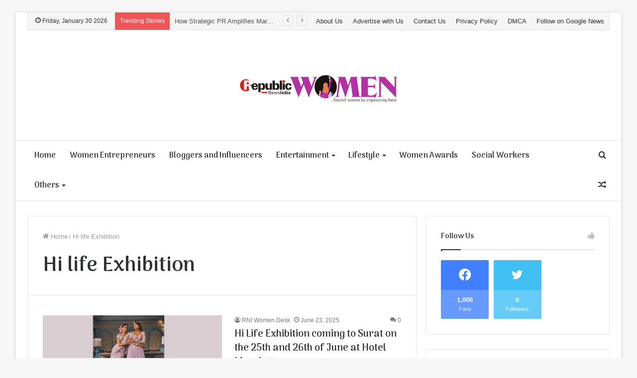

--- FILE ---
content_type: text/html; charset=UTF-8
request_url: https://women.republicnewsindia.com/tag/hi-life-exhibition/
body_size: 25473
content:
<!DOCTYPE html>
<html lang="en-US" class="" data-skin="light">
<head>
	<meta charset="UTF-8" />
	<link rel="profile" href="https://gmpg.org/xfn/11" />
	
<meta http-equiv='x-dns-prefetch-control' content='on'>
<link rel='dns-prefetch' href='//cdnjs.cloudflare.com' />
<link rel='dns-prefetch' href='//ajax.googleapis.com' />
<link rel='dns-prefetch' href='//fonts.googleapis.com' />
<link rel='dns-prefetch' href='//fonts.gstatic.com' />
<link rel='dns-prefetch' href='//s.gravatar.com' />
<link rel='dns-prefetch' href='//www.google-analytics.com' />
<link rel='preload' as='image' href='https://women.republicnewsindia.com/wp-content/uploads/2021/12/Small-1.png' type='image/png'>
<link rel='preload' as='font' href='https://women.republicnewsindia.com/wp-content/themes/jannah/assets/fonts/tielabs-fonticon/tielabs-fonticon.woff' type='font/woff' crossorigin='anonymous' />
<link rel='preload' as='font' href='https://women.republicnewsindia.com/wp-content/themes/jannah/assets/fonts/fontawesome/fa-solid-900.woff2' type='font/woff2' crossorigin='anonymous' />
<link rel='preload' as='font' href='https://women.republicnewsindia.com/wp-content/themes/jannah/assets/fonts/fontawesome/fa-brands-400.woff2' type='font/woff2' crossorigin='anonymous' />
<link rel='preload' as='font' href='https://women.republicnewsindia.com/wp-content/themes/jannah/assets/fonts/fontawesome/fa-regular-400.woff2' type='font/woff2' crossorigin='anonymous' />
<link rel='preload' as='script' href='https://ajax.googleapis.com/ajax/libs/webfont/1/webfont.js'>
<meta name='robots' content='index, follow, max-image-preview:large, max-snippet:-1, max-video-preview:-1' />

	<!-- This site is optimized with the Yoast SEO plugin v26.8 - https://yoast.com/product/yoast-seo-wordpress/ -->
	<title>Hi life Exhibition Archives - Republic News India Women</title>
	<link rel="canonical" href="https://women.republicnewsindia.com/tag/hi-life-exhibition/" />
	<link rel="next" href="https://women.republicnewsindia.com/tag/hi-life-exhibition/page/2/" />
	<meta property="og:locale" content="en_US" />
	<meta property="og:type" content="article" />
	<meta property="og:title" content="Hi life Exhibition Archives - Republic News India Women" />
	<meta property="og:url" content="https://women.republicnewsindia.com/tag/hi-life-exhibition/" />
	<meta property="og:site_name" content="Republic News India Women" />
	<meta name="twitter:card" content="summary_large_image" />
	<script type="application/ld+json" class="yoast-schema-graph">{"@context":"https://schema.org","@graph":[{"@type":"CollectionPage","@id":"https://women.republicnewsindia.com/tag/hi-life-exhibition/","url":"https://women.republicnewsindia.com/tag/hi-life-exhibition/","name":"Hi life Exhibition Archives - Republic News India Women","isPartOf":{"@id":"https://women.republicnewsindia.com/#website"},"primaryImageOfPage":{"@id":"https://women.republicnewsindia.com/tag/hi-life-exhibition/#primaryimage"},"image":{"@id":"https://women.republicnewsindia.com/tag/hi-life-exhibition/#primaryimage"},"thumbnailUrl":"https://women.republicnewsindia.com/wp-content/uploads/2025/06/Hi-Life-Exhibition-coming-to-Surat-on-the-25th-and-26th-of-June-at-Hotel-Marriott.jpg","breadcrumb":{"@id":"https://women.republicnewsindia.com/tag/hi-life-exhibition/#breadcrumb"},"inLanguage":"en-US"},{"@type":"ImageObject","inLanguage":"en-US","@id":"https://women.republicnewsindia.com/tag/hi-life-exhibition/#primaryimage","url":"https://women.republicnewsindia.com/wp-content/uploads/2025/06/Hi-Life-Exhibition-coming-to-Surat-on-the-25th-and-26th-of-June-at-Hotel-Marriott.jpg","contentUrl":"https://women.republicnewsindia.com/wp-content/uploads/2025/06/Hi-Life-Exhibition-coming-to-Surat-on-the-25th-and-26th-of-June-at-Hotel-Marriott.jpg","width":1200,"height":630},{"@type":"BreadcrumbList","@id":"https://women.republicnewsindia.com/tag/hi-life-exhibition/#breadcrumb","itemListElement":[{"@type":"ListItem","position":1,"name":"Home","item":"https://women.republicnewsindia.com/"},{"@type":"ListItem","position":2,"name":"Hi life Exhibition"}]},{"@type":"WebSite","@id":"https://women.republicnewsindia.com/#website","url":"https://women.republicnewsindia.com/","name":"Republic News India Women","description":"","potentialAction":[{"@type":"SearchAction","target":{"@type":"EntryPoint","urlTemplate":"https://women.republicnewsindia.com/?s={search_term_string}"},"query-input":{"@type":"PropertyValueSpecification","valueRequired":true,"valueName":"search_term_string"}}],"inLanguage":"en-US"}]}</script>
	<!-- / Yoast SEO plugin. -->


<link rel='dns-prefetch' href='//www.googletagmanager.com' />
<link rel='dns-prefetch' href='//pagead2.googlesyndication.com' />
<link rel="alternate" type="application/rss+xml" title="Republic News India Women &raquo; Feed" href="https://women.republicnewsindia.com/feed/" />
<link rel="alternate" type="application/rss+xml" title="Republic News India Women &raquo; Comments Feed" href="https://women.republicnewsindia.com/comments/feed/" />
<link rel="alternate" type="application/rss+xml" title="Republic News India Women &raquo; Hi life Exhibition Tag Feed" href="https://women.republicnewsindia.com/tag/hi-life-exhibition/feed/" />
		<!-- This site uses the Google Analytics by MonsterInsights plugin v9.11.1 - Using Analytics tracking - https://www.monsterinsights.com/ -->
		<!-- Note: MonsterInsights is not currently configured on this site. The site owner needs to authenticate with Google Analytics in the MonsterInsights settings panel. -->
					<!-- No tracking code set -->
				<!-- / Google Analytics by MonsterInsights -->
		<style id='wp-img-auto-sizes-contain-inline-css' type='text/css'>
img:is([sizes=auto i],[sizes^="auto," i]){contain-intrinsic-size:3000px 1500px}
/*# sourceURL=wp-img-auto-sizes-contain-inline-css */
</style>

<style id='wp-emoji-styles-inline-css' type='text/css'>

	img.wp-smiley, img.emoji {
		display: inline !important;
		border: none !important;
		box-shadow: none !important;
		height: 1em !important;
		width: 1em !important;
		margin: 0 0.07em !important;
		vertical-align: -0.1em !important;
		background: none !important;
		padding: 0 !important;
	}
/*# sourceURL=wp-emoji-styles-inline-css */
</style>
<style id='classic-theme-styles-inline-css' type='text/css'>
/*! This file is auto-generated */
.wp-block-button__link{color:#fff;background-color:#32373c;border-radius:9999px;box-shadow:none;text-decoration:none;padding:calc(.667em + 2px) calc(1.333em + 2px);font-size:1.125em}.wp-block-file__button{background:#32373c;color:#fff;text-decoration:none}
/*# sourceURL=/wp-includes/css/classic-themes.min.css */
</style>
<link rel='stylesheet' id='contact-form-7-css' href='https://women.republicnewsindia.com/wp-content/plugins/contact-form-7/includes/css/styles.css?ver=6.1.4' type='text/css' media='all' />
<link rel='stylesheet' id='taqyeem-buttons-style-css' href='https://women.republicnewsindia.com/wp-content/plugins/taqyeem-buttons/assets/style.css?ver=6.9' type='text/css' media='all' />
<link rel='stylesheet' id='tie-css-base-css' href='https://women.republicnewsindia.com/wp-content/themes/jannah/assets/css/base.min.css?ver=5.4.0' type='text/css' media='all' />
<link rel='stylesheet' id='tie-css-styles-css' href='https://women.republicnewsindia.com/wp-content/themes/jannah/assets/css/style.min.css?ver=5.4.0' type='text/css' media='all' />
<link rel='stylesheet' id='tie-css-widgets-css' href='https://women.republicnewsindia.com/wp-content/themes/jannah/assets/css/widgets.min.css?ver=5.4.0' type='text/css' media='all' />
<link rel='stylesheet' id='tie-css-helpers-css' href='https://women.republicnewsindia.com/wp-content/themes/jannah/assets/css/helpers.min.css?ver=5.4.0' type='text/css' media='all' />
<link rel='stylesheet' id='tie-fontawesome5-css' href='https://women.republicnewsindia.com/wp-content/themes/jannah/assets/css/fontawesome.css?ver=5.4.0' type='text/css' media='all' />
<link rel='stylesheet' id='tie-css-ilightbox-css' href='https://women.republicnewsindia.com/wp-content/themes/jannah/assets/ilightbox/dark-skin/skin.css?ver=5.4.0' type='text/css' media='all' />
<link rel='stylesheet' id='tie-css-shortcodes-css' href='https://women.republicnewsindia.com/wp-content/themes/jannah/assets/css/plugins/shortcodes.min.css?ver=5.4.0' type='text/css' media='all' />
<link rel='stylesheet' id='taqyeem-styles-css' href='https://women.republicnewsindia.com/wp-content/themes/jannah/assets/css/plugins/taqyeem.min.css?ver=5.4.0' type='text/css' media='all' />
<style id='taqyeem-styles-inline-css' type='text/css'>
.wf-active .logo-text,.wf-active h1,.wf-active h2,.wf-active h3,.wf-active h4,.wf-active h5,.wf-active h6,.wf-active .the-subtitle{font-family: 'Arima Madurai';}.wf-active #main-nav .main-menu > ul > li > a{font-family: 'Arima Madurai';}#main-nav .main-menu > ul > li > a{font-size: 16px;}.brand-title,a:hover,.tie-popup-search-submit,#logo.text-logo a,.theme-header nav .components #search-submit:hover,.theme-header .header-nav .components > li:hover > a,.theme-header .header-nav .components li a:hover,.main-menu ul.cats-vertical li a.is-active,.main-menu ul.cats-vertical li a:hover,.main-nav li.mega-menu .post-meta a:hover,.main-nav li.mega-menu .post-box-title a:hover,.search-in-main-nav.autocomplete-suggestions a:hover,#main-nav .menu ul:not(.cats-horizontal) li:hover > a,#main-nav .menu ul li.current-menu-item:not(.mega-link-column) > a,.top-nav .menu li:hover > a,.top-nav .menu > .tie-current-menu > a,.search-in-top-nav.autocomplete-suggestions .post-title a:hover,div.mag-box .mag-box-options .mag-box-filter-links a.active,.mag-box-filter-links .flexMenu-viewMore:hover > a,.stars-rating-active,body .tabs.tabs .active > a,.video-play-icon,.spinner-circle:after,#go-to-content:hover,.comment-list .comment-author .fn,.commentlist .comment-author .fn,blockquote::before,blockquote cite,blockquote.quote-simple p,.multiple-post-pages a:hover,#story-index li .is-current,.latest-tweets-widget .twitter-icon-wrap span,.wide-slider-nav-wrapper .slide,.wide-next-prev-slider-wrapper .tie-slider-nav li:hover span,.review-final-score h3,#mobile-menu-icon:hover .menu-text,body .entry a,.dark-skin body .entry a,.entry .post-bottom-meta a:hover,.comment-list .comment-content a,q a,blockquote a,.widget.tie-weather-widget .icon-basecloud-bg:after,.site-footer a:hover,.site-footer .stars-rating-active,.site-footer .twitter-icon-wrap span,.site-info a:hover{color: #dd00d6;}#instagram-link a:hover{color: #dd00d6 !important;border-color: #dd00d6 !important;}[type='submit'],.button,.generic-button a,.generic-button button,.theme-header .header-nav .comp-sub-menu a.button.guest-btn:hover,.theme-header .header-nav .comp-sub-menu a.checkout-button,nav.main-nav .menu > li.tie-current-menu > a,nav.main-nav .menu > li:hover > a,.main-menu .mega-links-head:after,.main-nav .mega-menu.mega-cat .cats-horizontal li a.is-active,#mobile-menu-icon:hover .nav-icon,#mobile-menu-icon:hover .nav-icon:before,#mobile-menu-icon:hover .nav-icon:after,.search-in-main-nav.autocomplete-suggestions a.button,.search-in-top-nav.autocomplete-suggestions a.button,.spinner > div,.post-cat,.pages-numbers li.current span,.multiple-post-pages > span,#tie-wrapper .mejs-container .mejs-controls,.mag-box-filter-links a:hover,.slider-arrow-nav a:not(.pagination-disabled):hover,.comment-list .reply a:hover,.commentlist .reply a:hover,#reading-position-indicator,#story-index-icon,.videos-block .playlist-title,.review-percentage .review-item span span,.tie-slick-dots li.slick-active button,.tie-slick-dots li button:hover,.digital-rating-static,.timeline-widget li a:hover .date:before,#wp-calendar #today,.posts-list-counter li.widget-post-list:before,.cat-counter a + span,.tie-slider-nav li span:hover,.fullwidth-area .widget_tag_cloud .tagcloud a:hover,.magazine2:not(.block-head-4) .dark-widgetized-area ul.tabs a:hover,.magazine2:not(.block-head-4) .dark-widgetized-area ul.tabs .active a,.magazine1 .dark-widgetized-area ul.tabs a:hover,.magazine1 .dark-widgetized-area ul.tabs .active a,.block-head-4.magazine2 .dark-widgetized-area .tabs.tabs .active a,.block-head-4.magazine2 .dark-widgetized-area .tabs > .active a:before,.block-head-4.magazine2 .dark-widgetized-area .tabs > .active a:after,.demo_store,.demo #logo:after,.demo #sticky-logo:after,.widget.tie-weather-widget,span.video-close-btn:hover,#go-to-top,.latest-tweets-widget .slider-links .button:not(:hover){background-color: #dd00d6;color: #FFFFFF;}.tie-weather-widget .widget-title .the-subtitle,.block-head-4.magazine2 #footer .tabs .active a:hover{color: #FFFFFF;}pre,code,.pages-numbers li.current span,.theme-header .header-nav .comp-sub-menu a.button.guest-btn:hover,.multiple-post-pages > span,.post-content-slideshow .tie-slider-nav li span:hover,#tie-body .tie-slider-nav li > span:hover,.slider-arrow-nav a:not(.pagination-disabled):hover,.main-nav .mega-menu.mega-cat .cats-horizontal li a.is-active,.main-nav .mega-menu.mega-cat .cats-horizontal li a:hover,.main-menu .menu > li > .menu-sub-content{border-color: #dd00d6;}.main-menu .menu > li.tie-current-menu{border-bottom-color: #dd00d6;}.top-nav .menu li.tie-current-menu > a:before,.top-nav .menu li.menu-item-has-children:hover > a:before{border-top-color: #dd00d6;}.main-nav .main-menu .menu > li.tie-current-menu > a:before,.main-nav .main-menu .menu > li:hover > a:before{border-top-color: #FFFFFF;}header.main-nav-light .main-nav .menu-item-has-children li:hover > a:before,header.main-nav-light .main-nav .mega-menu li:hover > a:before{border-left-color: #dd00d6;}.rtl header.main-nav-light .main-nav .menu-item-has-children li:hover > a:before,.rtl header.main-nav-light .main-nav .mega-menu li:hover > a:before{border-right-color: #dd00d6;border-left-color: transparent;}.top-nav ul.menu li .menu-item-has-children:hover > a:before{border-top-color: transparent;border-left-color: #dd00d6;}.rtl .top-nav ul.menu li .menu-item-has-children:hover > a:before{border-left-color: transparent;border-right-color: #dd00d6;}#footer-widgets-container{border-top: 8px solid #dd00d6;-webkit-box-shadow: 0 -5px 0 rgba(0,0,0,0.07); -moz-box-shadow: 0 -8px 0 rgba(0,0,0,0.07); box-shadow: 0 -8px 0 rgba(0,0,0,0.07);}::-moz-selection{background-color: #dd00d6;color: #FFFFFF;}::selection{background-color: #dd00d6;color: #FFFFFF;}circle.circle_bar{stroke: #dd00d6;}#reading-position-indicator{box-shadow: 0 0 10px rgba( 221,0,214,0.7);}#logo.text-logo a:hover,body .entry a:hover,.dark-skin body .entry a:hover,.comment-list .comment-content a:hover,.block-head-4.magazine2 .site-footer .tabs li a:hover,q a:hover,blockquote a:hover{color: #ab00a4;}.button:hover,input[type='submit']:hover,.generic-button a:hover,.generic-button button:hover,a.post-cat:hover,.site-footer .button:hover,.site-footer [type='submit']:hover,.search-in-main-nav.autocomplete-suggestions a.button:hover,.search-in-top-nav.autocomplete-suggestions a.button:hover,.theme-header .header-nav .comp-sub-menu a.checkout-button:hover{background-color: #ab00a4;color: #FFFFFF;}.theme-header .header-nav .comp-sub-menu a.checkout-button:not(:hover),body .entry a.button{color: #FFFFFF;}#story-index.is-compact .story-index-content{background-color: #dd00d6;}#story-index.is-compact .story-index-content a,#story-index.is-compact .story-index-content .is-current{color: #FFFFFF;}#tie-body .mag-box-title h3 a,#tie-body .block-more-button{color: #dd00d6;}#tie-body .mag-box-title h3 a:hover,#tie-body .block-more-button:hover{color: #ab00a4;}#tie-body .mag-box-title{color: #dd00d6;}#tie-body .mag-box-title:before{border-top-color: #dd00d6;}#tie-body .mag-box-title:after,#tie-body #footer .widget-title:after{background-color: #dd00d6;}.brand-title,a:hover,.tie-popup-search-submit,#logo.text-logo a,.theme-header nav .components #search-submit:hover,.theme-header .header-nav .components > li:hover > a,.theme-header .header-nav .components li a:hover,.main-menu ul.cats-vertical li a.is-active,.main-menu ul.cats-vertical li a:hover,.main-nav li.mega-menu .post-meta a:hover,.main-nav li.mega-menu .post-box-title a:hover,.search-in-main-nav.autocomplete-suggestions a:hover,#main-nav .menu ul:not(.cats-horizontal) li:hover > a,#main-nav .menu ul li.current-menu-item:not(.mega-link-column) > a,.top-nav .menu li:hover > a,.top-nav .menu > .tie-current-menu > a,.search-in-top-nav.autocomplete-suggestions .post-title a:hover,div.mag-box .mag-box-options .mag-box-filter-links a.active,.mag-box-filter-links .flexMenu-viewMore:hover > a,.stars-rating-active,body .tabs.tabs .active > a,.video-play-icon,.spinner-circle:after,#go-to-content:hover,.comment-list .comment-author .fn,.commentlist .comment-author .fn,blockquote::before,blockquote cite,blockquote.quote-simple p,.multiple-post-pages a:hover,#story-index li .is-current,.latest-tweets-widget .twitter-icon-wrap span,.wide-slider-nav-wrapper .slide,.wide-next-prev-slider-wrapper .tie-slider-nav li:hover span,.review-final-score h3,#mobile-menu-icon:hover .menu-text,body .entry a,.dark-skin body .entry a,.entry .post-bottom-meta a:hover,.comment-list .comment-content a,q a,blockquote a,.widget.tie-weather-widget .icon-basecloud-bg:after,.site-footer a:hover,.site-footer .stars-rating-active,.site-footer .twitter-icon-wrap span,.site-info a:hover{color: #dd00d6;}#instagram-link a:hover{color: #dd00d6 !important;border-color: #dd00d6 !important;}[type='submit'],.button,.generic-button a,.generic-button button,.theme-header .header-nav .comp-sub-menu a.button.guest-btn:hover,.theme-header .header-nav .comp-sub-menu a.checkout-button,nav.main-nav .menu > li.tie-current-menu > a,nav.main-nav .menu > li:hover > a,.main-menu .mega-links-head:after,.main-nav .mega-menu.mega-cat .cats-horizontal li a.is-active,#mobile-menu-icon:hover .nav-icon,#mobile-menu-icon:hover .nav-icon:before,#mobile-menu-icon:hover .nav-icon:after,.search-in-main-nav.autocomplete-suggestions a.button,.search-in-top-nav.autocomplete-suggestions a.button,.spinner > div,.post-cat,.pages-numbers li.current span,.multiple-post-pages > span,#tie-wrapper .mejs-container .mejs-controls,.mag-box-filter-links a:hover,.slider-arrow-nav a:not(.pagination-disabled):hover,.comment-list .reply a:hover,.commentlist .reply a:hover,#reading-position-indicator,#story-index-icon,.videos-block .playlist-title,.review-percentage .review-item span span,.tie-slick-dots li.slick-active button,.tie-slick-dots li button:hover,.digital-rating-static,.timeline-widget li a:hover .date:before,#wp-calendar #today,.posts-list-counter li.widget-post-list:before,.cat-counter a + span,.tie-slider-nav li span:hover,.fullwidth-area .widget_tag_cloud .tagcloud a:hover,.magazine2:not(.block-head-4) .dark-widgetized-area ul.tabs a:hover,.magazine2:not(.block-head-4) .dark-widgetized-area ul.tabs .active a,.magazine1 .dark-widgetized-area ul.tabs a:hover,.magazine1 .dark-widgetized-area ul.tabs .active a,.block-head-4.magazine2 .dark-widgetized-area .tabs.tabs .active a,.block-head-4.magazine2 .dark-widgetized-area .tabs > .active a:before,.block-head-4.magazine2 .dark-widgetized-area .tabs > .active a:after,.demo_store,.demo #logo:after,.demo #sticky-logo:after,.widget.tie-weather-widget,span.video-close-btn:hover,#go-to-top,.latest-tweets-widget .slider-links .button:not(:hover){background-color: #dd00d6;color: #FFFFFF;}.tie-weather-widget .widget-title .the-subtitle,.block-head-4.magazine2 #footer .tabs .active a:hover{color: #FFFFFF;}pre,code,.pages-numbers li.current span,.theme-header .header-nav .comp-sub-menu a.button.guest-btn:hover,.multiple-post-pages > span,.post-content-slideshow .tie-slider-nav li span:hover,#tie-body .tie-slider-nav li > span:hover,.slider-arrow-nav a:not(.pagination-disabled):hover,.main-nav .mega-menu.mega-cat .cats-horizontal li a.is-active,.main-nav .mega-menu.mega-cat .cats-horizontal li a:hover,.main-menu .menu > li > .menu-sub-content{border-color: #dd00d6;}.main-menu .menu > li.tie-current-menu{border-bottom-color: #dd00d6;}.top-nav .menu li.tie-current-menu > a:before,.top-nav .menu li.menu-item-has-children:hover > a:before{border-top-color: #dd00d6;}.main-nav .main-menu .menu > li.tie-current-menu > a:before,.main-nav .main-menu .menu > li:hover > a:before{border-top-color: #FFFFFF;}header.main-nav-light .main-nav .menu-item-has-children li:hover > a:before,header.main-nav-light .main-nav .mega-menu li:hover > a:before{border-left-color: #dd00d6;}.rtl header.main-nav-light .main-nav .menu-item-has-children li:hover > a:before,.rtl header.main-nav-light .main-nav .mega-menu li:hover > a:before{border-right-color: #dd00d6;border-left-color: transparent;}.top-nav ul.menu li .menu-item-has-children:hover > a:before{border-top-color: transparent;border-left-color: #dd00d6;}.rtl .top-nav ul.menu li .menu-item-has-children:hover > a:before{border-left-color: transparent;border-right-color: #dd00d6;}#footer-widgets-container{border-top: 8px solid #dd00d6;-webkit-box-shadow: 0 -5px 0 rgba(0,0,0,0.07); -moz-box-shadow: 0 -8px 0 rgba(0,0,0,0.07); box-shadow: 0 -8px 0 rgba(0,0,0,0.07);}::-moz-selection{background-color: #dd00d6;color: #FFFFFF;}::selection{background-color: #dd00d6;color: #FFFFFF;}circle.circle_bar{stroke: #dd00d6;}#reading-position-indicator{box-shadow: 0 0 10px rgba( 221,0,214,0.7);}#logo.text-logo a:hover,body .entry a:hover,.dark-skin body .entry a:hover,.comment-list .comment-content a:hover,.block-head-4.magazine2 .site-footer .tabs li a:hover,q a:hover,blockquote a:hover{color: #ab00a4;}.button:hover,input[type='submit']:hover,.generic-button a:hover,.generic-button button:hover,a.post-cat:hover,.site-footer .button:hover,.site-footer [type='submit']:hover,.search-in-main-nav.autocomplete-suggestions a.button:hover,.search-in-top-nav.autocomplete-suggestions a.button:hover,.theme-header .header-nav .comp-sub-menu a.checkout-button:hover{background-color: #ab00a4;color: #FFFFFF;}.theme-header .header-nav .comp-sub-menu a.checkout-button:not(:hover),body .entry a.button{color: #FFFFFF;}#story-index.is-compact .story-index-content{background-color: #dd00d6;}#story-index.is-compact .story-index-content a,#story-index.is-compact .story-index-content .is-current{color: #FFFFFF;}#tie-body .mag-box-title h3 a,#tie-body .block-more-button{color: #dd00d6;}#tie-body .mag-box-title h3 a:hover,#tie-body .block-more-button:hover{color: #ab00a4;}#tie-body .mag-box-title{color: #dd00d6;}#tie-body .mag-box-title:before{border-top-color: #dd00d6;}#tie-body .mag-box-title:after,#tie-body #footer .widget-title:after{background-color: #dd00d6;}#top-nav,#top-nav .sub-menu,#top-nav .comp-sub-menu,#top-nav .ticker-content,#top-nav .ticker-swipe,.top-nav-boxed #top-nav .topbar-wrapper,.search-in-top-nav.autocomplete-suggestions,#top-nav .guest-btn:not(:hover){background-color : #f5f5f5;}#top-nav *,.search-in-top-nav.autocomplete-suggestions{border-color: rgba( 0,0,0,0.08);}#top-nav .icon-basecloud-bg:after{color: #f5f5f5;}#footer{background-color: #f7f7f7;}#site-info{background-color: #f2f2f2;}#footer .footer-widget-area:first-child{padding-top: 20px;}#footer .posts-list-counter .posts-list-items li.widget-post-list:before{border-color: #f7f7f7;}#footer .timeline-widget a .date:before{border-color: rgba(247,247,247,0.8);}#footer .footer-boxed-widget-area,#footer textarea,#footer input:not([type=submit]),#footer select,#footer code,#footer kbd,#footer pre,#footer samp,#footer .show-more-button,#footer .slider-links .tie-slider-nav span,#footer #wp-calendar,#footer #wp-calendar tbody td,#footer #wp-calendar thead th,#footer .widget.buddypress .item-options a{border-color: rgba(0,0,0,0.1);}#footer .social-statistics-widget .white-bg li.social-icons-item a,#footer .widget_tag_cloud .tagcloud a,#footer .latest-tweets-widget .slider-links .tie-slider-nav span,#footer .widget_layered_nav_filters a{border-color: rgba(0,0,0,0.1);}#footer .social-statistics-widget .white-bg li:before{background: rgba(0,0,0,0.1);}.site-footer #wp-calendar tbody td{background: rgba(0,0,0,0.02);}#footer .white-bg .social-icons-item a span.followers span,#footer .circle-three-cols .social-icons-item a .followers-num,#footer .circle-three-cols .social-icons-item a .followers-name{color: rgba(0,0,0,0.8);}#footer .timeline-widget ul:before,#footer .timeline-widget a:not(:hover) .date:before{background-color: #d9d9d9;}#footer .widget-title,#footer .widget-title a:not(:hover){color: #222222;}#footer,#footer textarea,#footer input:not([type='submit']),#footer select,#footer #wp-calendar tbody,#footer .tie-slider-nav li span:not(:hover),#footer .widget_categories li a:before,#footer .widget_product_categories li a:before,#footer .widget_layered_nav li a:before,#footer .widget_archive li a:before,#footer .widget_nav_menu li a:before,#footer .widget_meta li a:before,#footer .widget_pages li a:before,#footer .widget_recent_entries li a:before,#footer .widget_display_forums li a:before,#footer .widget_display_views li a:before,#footer .widget_rss li a:before,#footer .widget_display_stats dt:before,#footer .subscribe-widget-content h3,#footer .about-author .social-icons a:not(:hover) span{color: #333333;}#footer post-widget-body .meta-item,#footer .post-meta,#footer .stream-title,#footer.dark-skin .timeline-widget .date,#footer .wp-caption .wp-caption-text,#footer .rss-date{color: rgba(51,51,51,0.7);}#footer input::-moz-placeholder{color: #333333;}#footer input:-moz-placeholder{color: #333333;}#footer input:-ms-input-placeholder{color: #333333;}#footer input::-webkit-input-placeholder{color: #333333;}.site-footer.dark-skin a:not(:hover){color: #222222;}#site-info,#site-info ul.social-icons li a:not(:hover) span{color: #303030;}.tie-cat-1492,.tie-cat-item-1492 > span{background-color:#e67e22 !important;color:#FFFFFF !important;}.tie-cat-1492:after{border-top-color:#e67e22 !important;}.tie-cat-1492:hover{background-color:#c86004 !important;}.tie-cat-1492:hover:after{border-top-color:#c86004 !important;}.tie-cat-1493,.tie-cat-item-1493 > span{background-color:#2ecc71 !important;color:#FFFFFF !important;}.tie-cat-1493:after{border-top-color:#2ecc71 !important;}.tie-cat-1493:hover{background-color:#10ae53 !important;}.tie-cat-1493:hover:after{border-top-color:#10ae53 !important;}.tie-cat-1494,.tie-cat-item-1494 > span{background-color:#9b59b6 !important;color:#FFFFFF !important;}.tie-cat-1494:after{border-top-color:#9b59b6 !important;}.tie-cat-1494:hover{background-color:#7d3b98 !important;}.tie-cat-1494:hover:after{border-top-color:#7d3b98 !important;}.tie-cat-1495,.tie-cat-item-1495 > span{background-color:#34495e !important;color:#FFFFFF !important;}.tie-cat-1495:after{border-top-color:#34495e !important;}.tie-cat-1495:hover{background-color:#162b40 !important;}.tie-cat-1495:hover:after{border-top-color:#162b40 !important;}.tie-cat-5,.tie-cat-item-5 > span{background-color:#795548 !important;color:#FFFFFF !important;}.tie-cat-5:after{border-top-color:#795548 !important;}.tie-cat-5:hover{background-color:#5b372a !important;}.tie-cat-5:hover:after{border-top-color:#5b372a !important;}.tie-cat-1496,.tie-cat-item-1496 > span{background-color:#4CAF50 !important;color:#FFFFFF !important;}.tie-cat-1496:after{border-top-color:#4CAF50 !important;}.tie-cat-1496:hover{background-color:#2e9132 !important;}.tie-cat-1496:hover:after{border-top-color:#2e9132 !important;}@media (max-width: 991px){.side-aside.dark-skin{background-image: url(https://women.republicnewsindia.com/wp-content/uploads/2021/07/mobile.jpg);background-repeat: no-repeat;background-size: cover; background-attachment: fixed;}}.side-aside #mobile-menu li a,.side-aside #mobile-menu .mobile-arrows,.side-aside #mobile-search .search-field{color: #0a0000;}#mobile-search .search-field::-moz-placeholder {color: #0a0000;}#mobile-search .search-field:-moz-placeholder {color: #0a0000;}#mobile-search .search-field:-ms-input-placeholder {color: #0a0000;}#mobile-search .search-field::-webkit-input-placeholder {color: #0a0000;}@media (max-width: 991px){.tie-btn-close span{color: #0a0000;}}#mobile-social-icons .social-icons-item a:not(:hover) span{color: #0a0000!important;}
/*# sourceURL=taqyeem-styles-inline-css */
</style>
<script type="text/javascript" src="https://women.republicnewsindia.com/wp-includes/js/jquery/jquery.min.js?ver=3.7.1" id="jquery-core-js"></script>
<script type="text/javascript" src="https://women.republicnewsindia.com/wp-includes/js/jquery/jquery-migrate.min.js?ver=3.4.1" id="jquery-migrate-js"></script>
<link rel="https://api.w.org/" href="https://women.republicnewsindia.com/wp-json/" /><link rel="alternate" title="JSON" type="application/json" href="https://women.republicnewsindia.com/wp-json/wp/v2/tags/2344" /><link rel="EditURI" type="application/rsd+xml" title="RSD" href="https://women.republicnewsindia.com/xmlrpc.php?rsd" />
<meta name="generator" content="WordPress 6.9" />
<meta name="generator" content="Site Kit by Google 1.171.0" /><script type='text/javascript'>
/* <![CDATA[ */
var taqyeem = {"ajaxurl":"https://women.republicnewsindia.com/wp-admin/admin-ajax.php" , "your_rating":"Your Rating:"};
/* ]]> */
</script>

<meta http-equiv="X-UA-Compatible" content="IE=edge">
<meta name="theme-color" content="#dd00d6" /><meta name="viewport" content="width=device-width, initial-scale=1.0" />
<!-- Google AdSense meta tags added by Site Kit -->
<meta name="google-adsense-platform-account" content="ca-host-pub-2644536267352236">
<meta name="google-adsense-platform-domain" content="sitekit.withgoogle.com">
<!-- End Google AdSense meta tags added by Site Kit -->
      <meta name="onesignal" content="wordpress-plugin"/>
            <script>

      window.OneSignalDeferred = window.OneSignalDeferred || [];

      OneSignalDeferred.push(function(OneSignal) {
        var oneSignal_options = {};
        window._oneSignalInitOptions = oneSignal_options;

        oneSignal_options['serviceWorkerParam'] = { scope: '/wp-content/plugins/onesignal-free-web-push-notifications/sdk_files/push/onesignal/' };
oneSignal_options['serviceWorkerPath'] = 'OneSignalSDKWorker.js';

        OneSignal.Notifications.setDefaultUrl("https://women.republicnewsindia.com");

        oneSignal_options['wordpress'] = true;
oneSignal_options['appId'] = '9cb586c0-df54-4414-905b-463c1f208054';
oneSignal_options['allowLocalhostAsSecureOrigin'] = true;
oneSignal_options['welcomeNotification'] = { };
oneSignal_options['welcomeNotification']['title'] = "";
oneSignal_options['welcomeNotification']['message'] = "";
oneSignal_options['path'] = "https://women.republicnewsindia.com/wp-content/plugins/onesignal-free-web-push-notifications/sdk_files/";
oneSignal_options['promptOptions'] = { };
oneSignal_options['notifyButton'] = { };
oneSignal_options['notifyButton']['enable'] = true;
oneSignal_options['notifyButton']['position'] = 'bottom-right';
oneSignal_options['notifyButton']['theme'] = 'default';
oneSignal_options['notifyButton']['size'] = 'medium';
oneSignal_options['notifyButton']['displayPredicate'] = function() {
              return !OneSignal.User.PushSubscription.optedIn;
            };
oneSignal_options['notifyButton']['showCredit'] = true;
oneSignal_options['notifyButton']['text'] = {};
              OneSignal.init(window._oneSignalInitOptions);
              OneSignal.Slidedown.promptPush()      });

      function documentInitOneSignal() {
        var oneSignal_elements = document.getElementsByClassName("OneSignal-prompt");

        var oneSignalLinkClickHandler = function(event) { OneSignal.Notifications.requestPermission(); event.preventDefault(); };        for(var i = 0; i < oneSignal_elements.length; i++)
          oneSignal_elements[i].addEventListener('click', oneSignalLinkClickHandler, false);
      }

      if (document.readyState === 'complete') {
           documentInitOneSignal();
      }
      else {
           window.addEventListener("load", function(event){
               documentInitOneSignal();
          });
      }
    </script>
<!-- There is no amphtml version available for this URL. -->
<!-- Google AdSense snippet added by Site Kit -->
<script type="text/javascript" async="async" src="https://pagead2.googlesyndication.com/pagead/js/adsbygoogle.js?client=ca-pub-3749591878385825&amp;host=ca-host-pub-2644536267352236" crossorigin="anonymous"></script>

<!-- End Google AdSense snippet added by Site Kit -->
<link rel="icon" href="https://women.republicnewsindia.com/wp-content/uploads/2021/07/cropped-Box-32x32.jpg" sizes="32x32" />
<link rel="icon" href="https://women.republicnewsindia.com/wp-content/uploads/2021/07/cropped-Box-192x192.jpg" sizes="192x192" />
<link rel="apple-touch-icon" href="https://women.republicnewsindia.com/wp-content/uploads/2021/07/cropped-Box-180x180.jpg" />
<meta name="msapplication-TileImage" content="https://women.republicnewsindia.com/wp-content/uploads/2021/07/cropped-Box-270x270.jpg" />
<style id='wp-block-image-inline-css' type='text/css'>
.wp-block-image>a,.wp-block-image>figure>a{display:inline-block}.wp-block-image img{box-sizing:border-box;height:auto;max-width:100%;vertical-align:bottom}@media not (prefers-reduced-motion){.wp-block-image img.hide{visibility:hidden}.wp-block-image img.show{animation:show-content-image .4s}}.wp-block-image[style*=border-radius] img,.wp-block-image[style*=border-radius]>a{border-radius:inherit}.wp-block-image.has-custom-border img{box-sizing:border-box}.wp-block-image.aligncenter{text-align:center}.wp-block-image.alignfull>a,.wp-block-image.alignwide>a{width:100%}.wp-block-image.alignfull img,.wp-block-image.alignwide img{height:auto;width:100%}.wp-block-image .aligncenter,.wp-block-image .alignleft,.wp-block-image .alignright,.wp-block-image.aligncenter,.wp-block-image.alignleft,.wp-block-image.alignright{display:table}.wp-block-image .aligncenter>figcaption,.wp-block-image .alignleft>figcaption,.wp-block-image .alignright>figcaption,.wp-block-image.aligncenter>figcaption,.wp-block-image.alignleft>figcaption,.wp-block-image.alignright>figcaption{caption-side:bottom;display:table-caption}.wp-block-image .alignleft{float:left;margin:.5em 1em .5em 0}.wp-block-image .alignright{float:right;margin:.5em 0 .5em 1em}.wp-block-image .aligncenter{margin-left:auto;margin-right:auto}.wp-block-image :where(figcaption){margin-bottom:1em;margin-top:.5em}.wp-block-image.is-style-circle-mask img{border-radius:9999px}@supports ((-webkit-mask-image:none) or (mask-image:none)) or (-webkit-mask-image:none){.wp-block-image.is-style-circle-mask img{border-radius:0;-webkit-mask-image:url('data:image/svg+xml;utf8,<svg viewBox="0 0 100 100" xmlns="http://www.w3.org/2000/svg"><circle cx="50" cy="50" r="50"/></svg>');mask-image:url('data:image/svg+xml;utf8,<svg viewBox="0 0 100 100" xmlns="http://www.w3.org/2000/svg"><circle cx="50" cy="50" r="50"/></svg>');mask-mode:alpha;-webkit-mask-position:center;mask-position:center;-webkit-mask-repeat:no-repeat;mask-repeat:no-repeat;-webkit-mask-size:contain;mask-size:contain}}:root :where(.wp-block-image.is-style-rounded img,.wp-block-image .is-style-rounded img){border-radius:9999px}.wp-block-image figure{margin:0}.wp-lightbox-container{display:flex;flex-direction:column;position:relative}.wp-lightbox-container img{cursor:zoom-in}.wp-lightbox-container img:hover+button{opacity:1}.wp-lightbox-container button{align-items:center;backdrop-filter:blur(16px) saturate(180%);background-color:#5a5a5a40;border:none;border-radius:4px;cursor:zoom-in;display:flex;height:20px;justify-content:center;opacity:0;padding:0;position:absolute;right:16px;text-align:center;top:16px;width:20px;z-index:100}@media not (prefers-reduced-motion){.wp-lightbox-container button{transition:opacity .2s ease}}.wp-lightbox-container button:focus-visible{outline:3px auto #5a5a5a40;outline:3px auto -webkit-focus-ring-color;outline-offset:3px}.wp-lightbox-container button:hover{cursor:pointer;opacity:1}.wp-lightbox-container button:focus{opacity:1}.wp-lightbox-container button:focus,.wp-lightbox-container button:hover,.wp-lightbox-container button:not(:hover):not(:active):not(.has-background){background-color:#5a5a5a40;border:none}.wp-lightbox-overlay{box-sizing:border-box;cursor:zoom-out;height:100vh;left:0;overflow:hidden;position:fixed;top:0;visibility:hidden;width:100%;z-index:100000}.wp-lightbox-overlay .close-button{align-items:center;cursor:pointer;display:flex;justify-content:center;min-height:40px;min-width:40px;padding:0;position:absolute;right:calc(env(safe-area-inset-right) + 16px);top:calc(env(safe-area-inset-top) + 16px);z-index:5000000}.wp-lightbox-overlay .close-button:focus,.wp-lightbox-overlay .close-button:hover,.wp-lightbox-overlay .close-button:not(:hover):not(:active):not(.has-background){background:none;border:none}.wp-lightbox-overlay .lightbox-image-container{height:var(--wp--lightbox-container-height);left:50%;overflow:hidden;position:absolute;top:50%;transform:translate(-50%,-50%);transform-origin:top left;width:var(--wp--lightbox-container-width);z-index:9999999999}.wp-lightbox-overlay .wp-block-image{align-items:center;box-sizing:border-box;display:flex;height:100%;justify-content:center;margin:0;position:relative;transform-origin:0 0;width:100%;z-index:3000000}.wp-lightbox-overlay .wp-block-image img{height:var(--wp--lightbox-image-height);min-height:var(--wp--lightbox-image-height);min-width:var(--wp--lightbox-image-width);width:var(--wp--lightbox-image-width)}.wp-lightbox-overlay .wp-block-image figcaption{display:none}.wp-lightbox-overlay button{background:none;border:none}.wp-lightbox-overlay .scrim{background-color:#fff;height:100%;opacity:.9;position:absolute;width:100%;z-index:2000000}.wp-lightbox-overlay.active{visibility:visible}@media not (prefers-reduced-motion){.wp-lightbox-overlay.active{animation:turn-on-visibility .25s both}.wp-lightbox-overlay.active img{animation:turn-on-visibility .35s both}.wp-lightbox-overlay.show-closing-animation:not(.active){animation:turn-off-visibility .35s both}.wp-lightbox-overlay.show-closing-animation:not(.active) img{animation:turn-off-visibility .25s both}.wp-lightbox-overlay.zoom.active{animation:none;opacity:1;visibility:visible}.wp-lightbox-overlay.zoom.active .lightbox-image-container{animation:lightbox-zoom-in .4s}.wp-lightbox-overlay.zoom.active .lightbox-image-container img{animation:none}.wp-lightbox-overlay.zoom.active .scrim{animation:turn-on-visibility .4s forwards}.wp-lightbox-overlay.zoom.show-closing-animation:not(.active){animation:none}.wp-lightbox-overlay.zoom.show-closing-animation:not(.active) .lightbox-image-container{animation:lightbox-zoom-out .4s}.wp-lightbox-overlay.zoom.show-closing-animation:not(.active) .lightbox-image-container img{animation:none}.wp-lightbox-overlay.zoom.show-closing-animation:not(.active) .scrim{animation:turn-off-visibility .4s forwards}}@keyframes show-content-image{0%{visibility:hidden}99%{visibility:hidden}to{visibility:visible}}@keyframes turn-on-visibility{0%{opacity:0}to{opacity:1}}@keyframes turn-off-visibility{0%{opacity:1;visibility:visible}99%{opacity:0;visibility:visible}to{opacity:0;visibility:hidden}}@keyframes lightbox-zoom-in{0%{transform:translate(calc((-100vw + var(--wp--lightbox-scrollbar-width))/2 + var(--wp--lightbox-initial-left-position)),calc(-50vh + var(--wp--lightbox-initial-top-position))) scale(var(--wp--lightbox-scale))}to{transform:translate(-50%,-50%) scale(1)}}@keyframes lightbox-zoom-out{0%{transform:translate(-50%,-50%) scale(1);visibility:visible}99%{visibility:visible}to{transform:translate(calc((-100vw + var(--wp--lightbox-scrollbar-width))/2 + var(--wp--lightbox-initial-left-position)),calc(-50vh + var(--wp--lightbox-initial-top-position))) scale(var(--wp--lightbox-scale));visibility:hidden}}
/*# sourceURL=https://women.republicnewsindia.com/wp-includes/blocks/image/style.min.css */
</style>
<style id='wp-block-image-theme-inline-css' type='text/css'>
:root :where(.wp-block-image figcaption){color:#555;font-size:13px;text-align:center}.is-dark-theme :root :where(.wp-block-image figcaption){color:#ffffffa6}.wp-block-image{margin:0 0 1em}
/*# sourceURL=https://women.republicnewsindia.com/wp-includes/blocks/image/theme.min.css */
</style>
<style id='global-styles-inline-css' type='text/css'>
:root{--wp--preset--aspect-ratio--square: 1;--wp--preset--aspect-ratio--4-3: 4/3;--wp--preset--aspect-ratio--3-4: 3/4;--wp--preset--aspect-ratio--3-2: 3/2;--wp--preset--aspect-ratio--2-3: 2/3;--wp--preset--aspect-ratio--16-9: 16/9;--wp--preset--aspect-ratio--9-16: 9/16;--wp--preset--color--black: #000000;--wp--preset--color--cyan-bluish-gray: #abb8c3;--wp--preset--color--white: #ffffff;--wp--preset--color--pale-pink: #f78da7;--wp--preset--color--vivid-red: #cf2e2e;--wp--preset--color--luminous-vivid-orange: #ff6900;--wp--preset--color--luminous-vivid-amber: #fcb900;--wp--preset--color--light-green-cyan: #7bdcb5;--wp--preset--color--vivid-green-cyan: #00d084;--wp--preset--color--pale-cyan-blue: #8ed1fc;--wp--preset--color--vivid-cyan-blue: #0693e3;--wp--preset--color--vivid-purple: #9b51e0;--wp--preset--gradient--vivid-cyan-blue-to-vivid-purple: linear-gradient(135deg,rgb(6,147,227) 0%,rgb(155,81,224) 100%);--wp--preset--gradient--light-green-cyan-to-vivid-green-cyan: linear-gradient(135deg,rgb(122,220,180) 0%,rgb(0,208,130) 100%);--wp--preset--gradient--luminous-vivid-amber-to-luminous-vivid-orange: linear-gradient(135deg,rgb(252,185,0) 0%,rgb(255,105,0) 100%);--wp--preset--gradient--luminous-vivid-orange-to-vivid-red: linear-gradient(135deg,rgb(255,105,0) 0%,rgb(207,46,46) 100%);--wp--preset--gradient--very-light-gray-to-cyan-bluish-gray: linear-gradient(135deg,rgb(238,238,238) 0%,rgb(169,184,195) 100%);--wp--preset--gradient--cool-to-warm-spectrum: linear-gradient(135deg,rgb(74,234,220) 0%,rgb(151,120,209) 20%,rgb(207,42,186) 40%,rgb(238,44,130) 60%,rgb(251,105,98) 80%,rgb(254,248,76) 100%);--wp--preset--gradient--blush-light-purple: linear-gradient(135deg,rgb(255,206,236) 0%,rgb(152,150,240) 100%);--wp--preset--gradient--blush-bordeaux: linear-gradient(135deg,rgb(254,205,165) 0%,rgb(254,45,45) 50%,rgb(107,0,62) 100%);--wp--preset--gradient--luminous-dusk: linear-gradient(135deg,rgb(255,203,112) 0%,rgb(199,81,192) 50%,rgb(65,88,208) 100%);--wp--preset--gradient--pale-ocean: linear-gradient(135deg,rgb(255,245,203) 0%,rgb(182,227,212) 50%,rgb(51,167,181) 100%);--wp--preset--gradient--electric-grass: linear-gradient(135deg,rgb(202,248,128) 0%,rgb(113,206,126) 100%);--wp--preset--gradient--midnight: linear-gradient(135deg,rgb(2,3,129) 0%,rgb(40,116,252) 100%);--wp--preset--font-size--small: 13px;--wp--preset--font-size--medium: 20px;--wp--preset--font-size--large: 36px;--wp--preset--font-size--x-large: 42px;--wp--preset--spacing--20: 0.44rem;--wp--preset--spacing--30: 0.67rem;--wp--preset--spacing--40: 1rem;--wp--preset--spacing--50: 1.5rem;--wp--preset--spacing--60: 2.25rem;--wp--preset--spacing--70: 3.38rem;--wp--preset--spacing--80: 5.06rem;--wp--preset--shadow--natural: 6px 6px 9px rgba(0, 0, 0, 0.2);--wp--preset--shadow--deep: 12px 12px 50px rgba(0, 0, 0, 0.4);--wp--preset--shadow--sharp: 6px 6px 0px rgba(0, 0, 0, 0.2);--wp--preset--shadow--outlined: 6px 6px 0px -3px rgb(255, 255, 255), 6px 6px rgb(0, 0, 0);--wp--preset--shadow--crisp: 6px 6px 0px rgb(0, 0, 0);}:where(.is-layout-flex){gap: 0.5em;}:where(.is-layout-grid){gap: 0.5em;}body .is-layout-flex{display: flex;}.is-layout-flex{flex-wrap: wrap;align-items: center;}.is-layout-flex > :is(*, div){margin: 0;}body .is-layout-grid{display: grid;}.is-layout-grid > :is(*, div){margin: 0;}:where(.wp-block-columns.is-layout-flex){gap: 2em;}:where(.wp-block-columns.is-layout-grid){gap: 2em;}:where(.wp-block-post-template.is-layout-flex){gap: 1.25em;}:where(.wp-block-post-template.is-layout-grid){gap: 1.25em;}.has-black-color{color: var(--wp--preset--color--black) !important;}.has-cyan-bluish-gray-color{color: var(--wp--preset--color--cyan-bluish-gray) !important;}.has-white-color{color: var(--wp--preset--color--white) !important;}.has-pale-pink-color{color: var(--wp--preset--color--pale-pink) !important;}.has-vivid-red-color{color: var(--wp--preset--color--vivid-red) !important;}.has-luminous-vivid-orange-color{color: var(--wp--preset--color--luminous-vivid-orange) !important;}.has-luminous-vivid-amber-color{color: var(--wp--preset--color--luminous-vivid-amber) !important;}.has-light-green-cyan-color{color: var(--wp--preset--color--light-green-cyan) !important;}.has-vivid-green-cyan-color{color: var(--wp--preset--color--vivid-green-cyan) !important;}.has-pale-cyan-blue-color{color: var(--wp--preset--color--pale-cyan-blue) !important;}.has-vivid-cyan-blue-color{color: var(--wp--preset--color--vivid-cyan-blue) !important;}.has-vivid-purple-color{color: var(--wp--preset--color--vivid-purple) !important;}.has-black-background-color{background-color: var(--wp--preset--color--black) !important;}.has-cyan-bluish-gray-background-color{background-color: var(--wp--preset--color--cyan-bluish-gray) !important;}.has-white-background-color{background-color: var(--wp--preset--color--white) !important;}.has-pale-pink-background-color{background-color: var(--wp--preset--color--pale-pink) !important;}.has-vivid-red-background-color{background-color: var(--wp--preset--color--vivid-red) !important;}.has-luminous-vivid-orange-background-color{background-color: var(--wp--preset--color--luminous-vivid-orange) !important;}.has-luminous-vivid-amber-background-color{background-color: var(--wp--preset--color--luminous-vivid-amber) !important;}.has-light-green-cyan-background-color{background-color: var(--wp--preset--color--light-green-cyan) !important;}.has-vivid-green-cyan-background-color{background-color: var(--wp--preset--color--vivid-green-cyan) !important;}.has-pale-cyan-blue-background-color{background-color: var(--wp--preset--color--pale-cyan-blue) !important;}.has-vivid-cyan-blue-background-color{background-color: var(--wp--preset--color--vivid-cyan-blue) !important;}.has-vivid-purple-background-color{background-color: var(--wp--preset--color--vivid-purple) !important;}.has-black-border-color{border-color: var(--wp--preset--color--black) !important;}.has-cyan-bluish-gray-border-color{border-color: var(--wp--preset--color--cyan-bluish-gray) !important;}.has-white-border-color{border-color: var(--wp--preset--color--white) !important;}.has-pale-pink-border-color{border-color: var(--wp--preset--color--pale-pink) !important;}.has-vivid-red-border-color{border-color: var(--wp--preset--color--vivid-red) !important;}.has-luminous-vivid-orange-border-color{border-color: var(--wp--preset--color--luminous-vivid-orange) !important;}.has-luminous-vivid-amber-border-color{border-color: var(--wp--preset--color--luminous-vivid-amber) !important;}.has-light-green-cyan-border-color{border-color: var(--wp--preset--color--light-green-cyan) !important;}.has-vivid-green-cyan-border-color{border-color: var(--wp--preset--color--vivid-green-cyan) !important;}.has-pale-cyan-blue-border-color{border-color: var(--wp--preset--color--pale-cyan-blue) !important;}.has-vivid-cyan-blue-border-color{border-color: var(--wp--preset--color--vivid-cyan-blue) !important;}.has-vivid-purple-border-color{border-color: var(--wp--preset--color--vivid-purple) !important;}.has-vivid-cyan-blue-to-vivid-purple-gradient-background{background: var(--wp--preset--gradient--vivid-cyan-blue-to-vivid-purple) !important;}.has-light-green-cyan-to-vivid-green-cyan-gradient-background{background: var(--wp--preset--gradient--light-green-cyan-to-vivid-green-cyan) !important;}.has-luminous-vivid-amber-to-luminous-vivid-orange-gradient-background{background: var(--wp--preset--gradient--luminous-vivid-amber-to-luminous-vivid-orange) !important;}.has-luminous-vivid-orange-to-vivid-red-gradient-background{background: var(--wp--preset--gradient--luminous-vivid-orange-to-vivid-red) !important;}.has-very-light-gray-to-cyan-bluish-gray-gradient-background{background: var(--wp--preset--gradient--very-light-gray-to-cyan-bluish-gray) !important;}.has-cool-to-warm-spectrum-gradient-background{background: var(--wp--preset--gradient--cool-to-warm-spectrum) !important;}.has-blush-light-purple-gradient-background{background: var(--wp--preset--gradient--blush-light-purple) !important;}.has-blush-bordeaux-gradient-background{background: var(--wp--preset--gradient--blush-bordeaux) !important;}.has-luminous-dusk-gradient-background{background: var(--wp--preset--gradient--luminous-dusk) !important;}.has-pale-ocean-gradient-background{background: var(--wp--preset--gradient--pale-ocean) !important;}.has-electric-grass-gradient-background{background: var(--wp--preset--gradient--electric-grass) !important;}.has-midnight-gradient-background{background: var(--wp--preset--gradient--midnight) !important;}.has-small-font-size{font-size: var(--wp--preset--font-size--small) !important;}.has-medium-font-size{font-size: var(--wp--preset--font-size--medium) !important;}.has-large-font-size{font-size: var(--wp--preset--font-size--large) !important;}.has-x-large-font-size{font-size: var(--wp--preset--font-size--x-large) !important;}
/*# sourceURL=global-styles-inline-css */
</style>
</head>

<body id="tie-body" class="archive tag tag-hi-life-exhibition tag-2344 wp-theme-jannah tie-no-js boxed-layout framed-layout wrapper-has-shadow block-head-1 magazine1 is-thumb-overlay-disabled is-desktop is-header-layout-2 sidebar-right has-sidebar hide_share_post_top hide_share_post_bottom">



<div class="background-overlay">

	<div id="tie-container" class="site tie-container">

		
		<div id="tie-wrapper">

			
<header id="theme-header" class="theme-header header-layout-2 main-nav-light main-nav-default-light main-nav-below no-stream-item top-nav-active top-nav-light top-nav-default-light top-nav-boxed top-nav-above has-normal-width-logo mobile-header-default">
	
<nav id="top-nav"  class="has-date-breaking-menu top-nav header-nav has-breaking-news" aria-label="Secondary Navigation">
	<div class="container">
		<div class="topbar-wrapper">

			
					<div class="topbar-today-date tie-icon">
						Friday, January 30 2026					</div>
					
			<div class="tie-alignleft">
				
<div class="breaking controls-is-active">

	<span class="breaking-title">
		<span class="tie-icon-bolt breaking-icon" aria-hidden="true"></span>
		<span class="breaking-title-text">Trending Stories</span>
	</span>

	<ul id="breaking-news-in-header" class="breaking-news" data-type="flipY" data-arrows="true">

		
							<li class="news-item">
								<a href="https://women.republicnewsindia.com/the-growing-role-of-women-lawyers-in-shaping-justice-and-equality/">The Growing Role of Women Lawyers in Shaping Justice and Equality</a>
							</li>

							
							<li class="news-item">
								<a href="https://women.republicnewsindia.com/how-strategic-pr-amplifies-marketing-campaign-impact/">How Strategic PR Amplifies Marketing Campaign Impact</a>
							</li>

							
							<li class="news-item">
								<a href="https://women.republicnewsindia.com/5-indian-parenting-bloggers-making-a-real-impact-in-2026/">5 Indian Parenting Bloggers Making a Real Impact in 2026</a>
							</li>

							
							<li class="news-item">
								<a href="https://women.republicnewsindia.com/dipali-mathur-dayal-receives-a-warm-homecoming-after-winning-mrs-india-2025/">Dipali Mathur Dayal Receives a Warm Homecoming After Winning Mrs India 2025</a>
							</li>

							
							<li class="news-item">
								<a href="https://women.republicnewsindia.com/recognition-and-responsibility-two-sides-of-the-same-journey-of-a-working-mother/">Recognition and Responsibility: Two Sides of the Same Journey of a Working Mother</a>
							</li>

							
							<li class="news-item">
								<a href="https://women.republicnewsindia.com/5-must-follow-mom-bloggers-who-are-redefining-motherhood-with-heart-honesty/">5 Must-Follow Mom Bloggers Who Are Redefining Motherhood with Heart &#038; Honesty</a>
							</li>

							
							<li class="news-item">
								<a href="https://women.republicnewsindia.com/sonaakshi-raajs-the-first-kiss-collection-steals-the-show-elevating-elegance-at-cosmoprof-india/">Sonaakshi Raaj&#8217;s &#8220;The First Kiss&#8221; Collection Steals the Show, Elevating Elegance at Cosmoprof India</a>
							</li>

							
							<li class="news-item">
								<a href="https://women.republicnewsindia.com/lotus-derma-botanics-unveils-its-debut-campaign-for-its-blemish-free-face-wash/">Lotus Derma Botanics unveils its debut campaign for it’s Blemish Free Face Wash</a>
							</li>

							
							<li class="news-item">
								<a href="https://women.republicnewsindia.com/the-woman-behind-mumbais-fastest-growing-salon-culture-how-qurat-syed-deshmukh-is-building-indias-new-age-beauty-workforce/">The Woman Behind Mumbai’s Fastest-Growing Salon Culture: How Qurat Syed Deshmukh Is Building India’s New-Age Beauty Workforce</a>
							</li>

							
							<li class="news-item">
								<a href="https://women.republicnewsindia.com/parmatma-ki-aur-by-mrs-madhu-kaushik-receives-grand-launch-at-mahakumbh-2025-and-delhi-book-fair-2025/">&#8220;Parmatma Ki Aur&#8221; by Mrs. Madhu Kaushik Receives Grand Launch at Mahakumbh 2025 and Delhi Book Fair 2025</a>
							</li>

							
	</ul>
</div><!-- #breaking /-->
			</div><!-- .tie-alignleft /-->

			<div class="tie-alignright">
				<div class="top-menu header-menu"><ul id="menu-top-menu" class="menu"><li id="menu-item-4393" class="menu-item menu-item-type-post_type menu-item-object-page menu-item-4393"><a href="https://women.republicnewsindia.com/about-us/">About Us</a></li>
<li id="menu-item-4391" class="menu-item menu-item-type-post_type menu-item-object-page menu-item-4391"><a href="https://women.republicnewsindia.com/advertise-with-us/">Advertise with Us</a></li>
<li id="menu-item-4392" class="menu-item menu-item-type-post_type menu-item-object-page menu-item-4392"><a href="https://women.republicnewsindia.com/contact-us/">Contact Us</a></li>
<li id="menu-item-4394" class="menu-item menu-item-type-post_type menu-item-object-page menu-item-4394"><a href="https://women.republicnewsindia.com/privacy-policy-2/">Privacy Policy</a></li>
<li id="menu-item-4390" class="menu-item menu-item-type-post_type menu-item-object-page menu-item-4390"><a href="https://women.republicnewsindia.com/dmca/">DMCA</a></li>
<li id="menu-item-4686" class="menu-item menu-item-type-custom menu-item-object-custom menu-item-4686"><a href="https://news.google.com/publications/CAAqBwgKMO7jpwsw2-6_Aw?hl=en-IN&#038;gl=IN&#038;ceid=IN:en">Follow on Google News</a></li>
</ul></div>			</div><!-- .tie-alignright /-->

		</div><!-- .topbar-wrapper /-->
	</div><!-- .container /-->
</nav><!-- #top-nav /-->

<div class="container header-container">
	<div class="tie-row logo-row">

		
		<div class="logo-wrapper">
			<div class="tie-col-md-4 logo-container clearfix">
				<div id="mobile-header-components-area_1" class="mobile-header-components"><ul class="components"><li class="mobile-component_menu custom-menu-link"><a href="#" id="mobile-menu-icon" class=""><span class="tie-mobile-menu-icon nav-icon is-layout-1"></span><span class="screen-reader-text">Menu</span></a></li></ul></div>
		<div id="logo" class="image-logo" style="margin-top: 80px; margin-bottom: 70px;">

			
			<a title="Republic News India Women" href="https://women.republicnewsindia.com/">
				
				<picture class="tie-logo-default tie-logo-picture">
					<source class="tie-logo-source-default tie-logo-source" srcset="https://women.republicnewsindia.com/wp-content/uploads/2021/12/Small-1.png">
					<img class="tie-logo-img-default tie-logo-img" src="https://women.republicnewsindia.com/wp-content/uploads/2021/12/Small-1.png" alt="Republic News India Women" width="326" height="71" style="max-height:71px; width: auto;" />
				</picture>
						</a>

			
		</div><!-- #logo /-->

		<div id="mobile-header-components-area_2" class="mobile-header-components"><ul class="components"><li class="mobile-component_search custom-menu-link">
				<a href="#" class="tie-search-trigger-mobile">
					<span class="tie-icon-search tie-search-icon" aria-hidden="true"></span>
					<span class="screen-reader-text">Search for</span>
				</a>
			</li></ul></div>			</div><!-- .tie-col /-->
		</div><!-- .logo-wrapper /-->

		
	</div><!-- .tie-row /-->
</div><!-- .container /-->

<div class="main-nav-wrapper">
	<nav id="main-nav" data-skin="search-in-main-nav" class="main-nav header-nav live-search-parent"  aria-label="Primary Navigation">
		<div class="container">

			<div class="main-menu-wrapper">

				
				<div id="menu-components-wrap">

					
					<div class="main-menu main-menu-wrap tie-alignleft">
						<div id="main-nav-menu" class="main-menu header-menu"><ul id="menu-primary-menu" class="menu" role="menubar"><li id="menu-item-7405" class="menu-item menu-item-type-post_type menu-item-object-page menu-item-home menu-item-7405"><a href="https://women.republicnewsindia.com/">Home</a></li>
<li id="menu-item-1226" class="menu-item menu-item-type-taxonomy menu-item-object-category menu-item-1226"><a href="https://women.republicnewsindia.com/category/women-entrepreneurs/">Women Entrepreneurs</a></li>
<li id="menu-item-1225" class="menu-item menu-item-type-taxonomy menu-item-object-category menu-item-1225"><a href="https://women.republicnewsindia.com/category/bloggers-and-influencers/">Bloggers and Influencers</a></li>
<li id="menu-item-1221" class="menu-item menu-item-type-taxonomy menu-item-object-category menu-item-has-children menu-item-1221"><a href="https://women.republicnewsindia.com/category/entertainment/">Entertainment</a>
<ul class="sub-menu menu-sub-content">
	<li id="menu-item-1227" class="menu-item menu-item-type-taxonomy menu-item-object-category menu-item-1227"><a href="https://women.republicnewsindia.com/category/bollywood/">Bollywood</a></li>
	<li id="menu-item-1224" class="menu-item menu-item-type-taxonomy menu-item-object-category menu-item-1224"><a href="https://women.republicnewsindia.com/category/music/">Music</a></li>
	<li id="menu-item-4606" class="menu-item menu-item-type-taxonomy menu-item-object-category menu-item-4606"><a href="https://women.republicnewsindia.com/category/celebrity-interviews/">Celebrity Interviews</a></li>
</ul>
</li>
<li id="menu-item-1223" class="menu-item menu-item-type-taxonomy menu-item-object-category menu-item-has-children menu-item-1223"><a href="https://women.republicnewsindia.com/category/lifestyle/">Lifestyle</a>
<ul class="sub-menu menu-sub-content">
	<li id="menu-item-4122" class="menu-item menu-item-type-taxonomy menu-item-object-category menu-item-4122"><a href="https://women.republicnewsindia.com/category/lifestyle/health-fitness/">Health &amp; Fitness</a></li>
	<li id="menu-item-1222" class="menu-item menu-item-type-taxonomy menu-item-object-category menu-item-1222"><a href="https://women.republicnewsindia.com/category/fashion/">Fashion</a></li>
	<li id="menu-item-1228" class="menu-item menu-item-type-taxonomy menu-item-object-category menu-item-1228"><a href="https://women.republicnewsindia.com/category/food-recipes/">Food &amp; Recipes</a></li>
	<li id="menu-item-1243" class="menu-item menu-item-type-taxonomy menu-item-object-category menu-item-1243"><a href="https://women.republicnewsindia.com/category/beauty/">Beauty</a></li>
</ul>
</li>
<li id="menu-item-4123" class="menu-item menu-item-type-taxonomy menu-item-object-category menu-item-4123"><a href="https://women.republicnewsindia.com/category/women-awards/">Women Awards</a></li>
<li id="menu-item-4120" class="menu-item menu-item-type-taxonomy menu-item-object-category menu-item-4120"><a href="https://women.republicnewsindia.com/category/social-workers/">Social Workers</a></li>
<li id="menu-item-1242" class="menu-item menu-item-type-taxonomy menu-item-object-category menu-item-has-children menu-item-1242"><a href="https://women.republicnewsindia.com/category/uncategorized/">Others</a>
<ul class="sub-menu menu-sub-content">
	<li id="menu-item-1220" class="menu-item menu-item-type-taxonomy menu-item-object-category menu-item-1220"><a href="https://women.republicnewsindia.com/category/education/">Education</a></li>
	<li id="menu-item-1230" class="menu-item menu-item-type-taxonomy menu-item-object-category menu-item-1230"><a href="https://women.republicnewsindia.com/category/sports/">Sports</a></li>
	<li id="menu-item-1229" class="menu-item menu-item-type-taxonomy menu-item-object-category menu-item-1229"><a href="https://women.republicnewsindia.com/category/women-scientists/">Women Scientists</a></li>
	<li id="menu-item-1244" class="menu-item menu-item-type-taxonomy menu-item-object-category menu-item-1244"><a href="https://women.republicnewsindia.com/category/motherhood/">Motherhood</a></li>
	<li id="menu-item-1245" class="menu-item menu-item-type-taxonomy menu-item-object-category menu-item-1245"><a href="https://women.republicnewsindia.com/category/parenting/">Parenting</a></li>
	<li id="menu-item-1246" class="menu-item menu-item-type-taxonomy menu-item-object-category menu-item-1246"><a href="https://women.republicnewsindia.com/category/shopping/">Shopping</a></li>
	<li id="menu-item-4607" class="menu-item menu-item-type-taxonomy menu-item-object-category menu-item-4607"><a href="https://women.republicnewsindia.com/category/girl-power/">Girl Power</a></li>
	<li id="menu-item-4608" class="menu-item menu-item-type-taxonomy menu-item-object-category menu-item-4608"><a href="https://women.republicnewsindia.com/category/opinions/">Opinions</a></li>
</ul>
</li>
</ul></div>					</div><!-- .main-menu.tie-alignleft /-->

					<ul class="components">		<li class="search-compact-icon menu-item custom-menu-link">
			<a href="#" class="tie-search-trigger">
				<span class="tie-icon-search tie-search-icon" aria-hidden="true"></span>
				<span class="screen-reader-text">Search for</span>
			</a>
		</li>
			<li class="random-post-icon menu-item custom-menu-link">
		<a href="/tag/hi-life-exhibition/?random-post=1" class="random-post" title="Random Article" rel="nofollow">
			<span class="tie-icon-random" aria-hidden="true"></span>
			<span class="screen-reader-text">Random Article</span>
		</a>
	</li>
	</ul><!-- Components -->
				</div><!-- #menu-components-wrap /-->
			</div><!-- .main-menu-wrapper /-->
		</div><!-- .container /-->
	</nav><!-- #main-nav /-->
</div><!-- .main-nav-wrapper /-->

</header>

<div id="content" class="site-content container"><div id="main-content-row" class="tie-row main-content-row">
	<div class="main-content tie-col-md-8 tie-col-xs-12" role="main">

		

			<header class="entry-header-outer container-wrapper">
				<nav id="breadcrumb"><a href="https://women.republicnewsindia.com/"><span class="tie-icon-home" aria-hidden="true"></span> Home</a><em class="delimiter">/</em><span class="current">Hi life Exhibition</span></nav><script type="application/ld+json">{"@context":"http:\/\/schema.org","@type":"BreadcrumbList","@id":"#Breadcrumb","itemListElement":[{"@type":"ListItem","position":1,"item":{"name":"Home","@id":"https:\/\/women.republicnewsindia.com\/"}}]}</script><h1 class="page-title">Hi life Exhibition</h1>			</header><!-- .entry-header-outer /-->

			
		<div class="mag-box wide-post-box">
			<div class="container-wrapper">
				<div class="mag-box-container clearfix">
					<ul id="posts-container" data-layout="default" data-settings="{'uncropped_image':'jannah-image-post','category_meta':true,'post_meta':true,'excerpt':'true','excerpt_length':'20','read_more':'true','read_more_text':false,'media_overlay':true,'title_length':0,'is_full':false,'is_category':false}" class="posts-items">
<li class="post-item  post-7761 post type-post status-publish format-standard has-post-thumbnail category-fashion category-lifestyle category-shopping tag-bridal-wear tag-designer-wear tag-fine-jewellery tag-hi-life-exhibition tag-hotel-marriott-surat tag-indias-biggest-fashion-exhibition tag-lifestyle-accessories tie-standard">

	
			<a aria-label="Hi Life Exhibition coming to Surat on the 25th and 26th of June at Hotel Marriott" href="https://women.republicnewsindia.com/hi-life-exhibition-coming-to-surat-on-the-25th-and-26th-of-june-at-hotel-marriott/" class="post-thumb"><span class="post-cat-wrap"><span class="post-cat tie-cat-8">Fashion</span></span><img width="390" height="220" src="https://women.republicnewsindia.com/wp-content/uploads/2025/06/Hi-Life-Exhibition-coming-to-Surat-on-the-25th-and-26th-of-June-at-Hotel-Marriott-390x220.jpg" class="attachment-jannah-image-large size-jannah-image-large wp-post-image" alt="" decoding="async" fetchpriority="high" /></a>
	<div class="post-details">

		<div class="post-meta clearfix"><span class="author-meta single-author no-avatars"><span class="meta-item meta-author-wrapper meta-author-1"><span class="meta-author"><a href="https://women.republicnewsindia.com/author/rniwomen/" class="author-name tie-icon" title="RNI Women Desk">RNI Women Desk</a></span></span></span><span class="date meta-item tie-icon">June 23, 2025</span><div class="tie-alignright"><span class="meta-comment tie-icon meta-item fa-before">0</span></div></div><!-- .post-meta -->
		<h2 class="post-title"><a href="https://women.republicnewsindia.com/hi-life-exhibition-coming-to-surat-on-the-25th-and-26th-of-june-at-hotel-marriott/">Hi Life Exhibition coming to Surat on the 25th and 26th of June at Hotel Marriott</a></h2>

						<p class="post-excerpt">Surat, get ready to witness fashion at its finest! Surat (Gujarat) [India] 23rd June, 2025: Surat, get ready to witness&hellip;</p>
				<a class="more-link button" href="https://women.republicnewsindia.com/hi-life-exhibition-coming-to-surat-on-the-25th-and-26th-of-june-at-hotel-marriott/">Read More &raquo;</a>	</div>
</li>

<li class="post-item  post-6614 post type-post status-publish format-standard has-post-thumbnail category-fashion category-lifestyle category-shopping tag-bridal-wear tag-designer-wear tag-fashion-accessories tag-hi-life-exhibition tag-hotel-surat-marriott tag-indias-best-fashion-showcase tag-jewellery tag-surat tie-standard">

	
			<a aria-label="Start this fresh season with high fashion as India&#8217;s best fashion showcase Hi Life Exhibition is back in Surat City" href="https://women.republicnewsindia.com/start-this-fresh-season-with-high-fashion-as-indias-best-fashion-showcase-hi-life-exhibition-is-back-in-surat-city/" class="post-thumb"><span class="post-cat-wrap"><span class="post-cat tie-cat-8">Fashion</span></span><img width="390" height="220" src="https://women.republicnewsindia.com/wp-content/uploads/2024/02/Start-this-fresh-season-with-high-fashion-as-Indias-best-fashion-showcase-Hi-Life-Exhibition-is-back-in-Surat-City-390x220.jpg" class="attachment-jannah-image-large size-jannah-image-large wp-post-image" alt="" decoding="async" /></a>
	<div class="post-details">

		<div class="post-meta clearfix"><span class="author-meta single-author no-avatars"><span class="meta-item meta-author-wrapper meta-author-1"><span class="meta-author"><a href="https://women.republicnewsindia.com/author/rniwomen/" class="author-name tie-icon" title="RNI Women Desk">RNI Women Desk</a></span></span></span><span class="date meta-item tie-icon">February 26, 2024</span><div class="tie-alignright"><span class="meta-comment tie-icon meta-item fa-before">0</span></div></div><!-- .post-meta -->
		<h2 class="post-title"><a href="https://women.republicnewsindia.com/start-this-fresh-season-with-high-fashion-as-indias-best-fashion-showcase-hi-life-exhibition-is-back-in-surat-city/">Start this fresh season with high fashion as India&#8217;s best fashion showcase Hi Life Exhibition is back in Surat City</a></h2>

						<p class="post-excerpt">Surat (Gujarat) [India]: Start this fresh season with high fashion as India&#8217;s best fashion showcase Hi Life Exhibition is back&hellip;</p>
				<a class="more-link button" href="https://women.republicnewsindia.com/start-this-fresh-season-with-high-fashion-as-indias-best-fashion-showcase-hi-life-exhibition-is-back-in-surat-city/">Read More &raquo;</a>	</div>
</li>

<li class="post-item  post-6563 post type-post status-publish format-standard has-post-thumbnail category-fashion category-lifestyle tag-bridal-wear tag-designer-wear tag-fashion-accessories tag-fashion-showcase tag-hi-life-exhibition tag-hotel-surat-marriott tag-indias-best-fashion-showcase tag-jewellery tag-surat tag-trendsetting-fashion-collections tie-standard">

	
			<a aria-label="Start your new year with high fashion resolutions as India&#8217;s best fashion showcase Hi Life Exhibition is back in Surat city" href="https://women.republicnewsindia.com/start-your-new-year-with-high-fashion-resolutions-as-indias-best-fashion-showcase-hi-life-exhibition-is-back-in-surat-city/" class="post-thumb"><span class="post-cat-wrap"><span class="post-cat tie-cat-8">Fashion</span></span><img width="390" height="220" src="https://women.republicnewsindia.com/wp-content/uploads/2024/01/Start-your-new-year-with-high-fashion-resolutions-as-Indias-best-fashion-showcase-Hi-Life-Exhibition-is-back-in-Surat-city-390x220.jpg" class="attachment-jannah-image-large size-jannah-image-large wp-post-image" alt="" decoding="async" /></a>
	<div class="post-details">

		<div class="post-meta clearfix"><span class="author-meta single-author no-avatars"><span class="meta-item meta-author-wrapper meta-author-1"><span class="meta-author"><a href="https://women.republicnewsindia.com/author/rniwomen/" class="author-name tie-icon" title="RNI Women Desk">RNI Women Desk</a></span></span></span><span class="date meta-item tie-icon">January 27, 2024</span><div class="tie-alignright"><span class="meta-comment tie-icon meta-item fa-before">0</span></div></div><!-- .post-meta -->
		<h2 class="post-title"><a href="https://women.republicnewsindia.com/start-your-new-year-with-high-fashion-resolutions-as-indias-best-fashion-showcase-hi-life-exhibition-is-back-in-surat-city/">Start your new year with high fashion resolutions as India&#8217;s best fashion showcase Hi Life Exhibition is back in Surat city</a></h2>

						<p class="post-excerpt">Surat (Gujarat) [India], 27th January, 2024: Start your new year with high fashion resolution as India&#8217;s best fashion showcase Hi&hellip;</p>
				<a class="more-link button" href="https://women.republicnewsindia.com/start-your-new-year-with-high-fashion-resolutions-as-indias-best-fashion-showcase-hi-life-exhibition-is-back-in-surat-city/">Read More &raquo;</a>	</div>
</li>

<li class="post-item  post-6459 post type-post status-publish format-standard has-post-thumbnail category-fashion category-lifestyle category-shopping tag-hi-life-brides tag-hi-life-exhibition tag-hotel-marriott tag-indias-biggest-fashion-exhibition-company tag-indias-finest-bridal-showcase tag-marriott-surat tag-surat tie-standard">

	
			<a aria-label="On 12th &#038; 13th December at Hotel Marriott, Hi Life Brides India&#8217;s finest bridal showcase Hi Life Exhibition in Surat" href="https://women.republicnewsindia.com/on-12th-13th-december-at-hotel-marriott-hi-life-brides-indias-finest-bridal-showcase-hi-life-exhibition-in-surat/" class="post-thumb"><span class="post-cat-wrap"><span class="post-cat tie-cat-8">Fashion</span></span><img width="390" height="220" src="https://women.republicnewsindia.com/wp-content/uploads/2023/12/On-12th-13th-December-at-Hotel-Marriott-Hi-Life-Brides-Indias-finest-bridal-showcase-Hi-Life-Exhibition-in-Surat-390x220.jpg" class="attachment-jannah-image-large size-jannah-image-large wp-post-image" alt="" decoding="async" loading="lazy" /></a>
	<div class="post-details">

		<div class="post-meta clearfix"><span class="author-meta single-author no-avatars"><span class="meta-item meta-author-wrapper meta-author-1"><span class="meta-author"><a href="https://women.republicnewsindia.com/author/rniwomen/" class="author-name tie-icon" title="RNI Women Desk">RNI Women Desk</a></span></span></span><span class="date meta-item tie-icon">December 11, 2023</span><div class="tie-alignright"><span class="meta-comment tie-icon meta-item fa-before">0</span></div></div><!-- .post-meta -->
		<h2 class="post-title"><a href="https://women.republicnewsindia.com/on-12th-13th-december-at-hotel-marriott-hi-life-brides-indias-finest-bridal-showcase-hi-life-exhibition-in-surat/">On 12th &#038; 13th December at Hotel Marriott, Hi Life Brides India&#8217;s finest bridal showcase Hi Life Exhibition in Surat</a></h2>

						<p class="post-excerpt">Surat (Gujarat) [India]: Hi Life Brides, India&#8217;s finest bridal showcase brought to you by Hi Life Exhibition, India&#8217;s biggest fashion&hellip;</p>
				<a class="more-link button" href="https://women.republicnewsindia.com/on-12th-13th-december-at-hotel-marriott-hi-life-brides-indias-finest-bridal-showcase-hi-life-exhibition-in-surat/">Read More &raquo;</a>	</div>
</li>

<li class="post-item  post-6007 post type-post status-publish format-standard has-post-thumbnail category-fashion category-lifestyle tag-hi-life-exhibition tag-hi-life-exhibition-surat tag-hotel-marriott-surat tag-indias-benchmark-fashion-showcase tie-standard">

	
			<a aria-label="On 04th &#038; 05th May at Hotel Marriott, India&#8217;s benchmark fashion showcase Hi Life Exhibition is back" href="https://women.republicnewsindia.com/on-04th-05th-may-at-hotel-marriott-indias-benchmark-fashion-showcase-hi-life-exhibition-is-back/" class="post-thumb"><span class="post-cat-wrap"><span class="post-cat tie-cat-8">Fashion</span></span><img width="390" height="220" src="https://women.republicnewsindia.com/wp-content/uploads/2023/05/On-04th-05th-May-at-Hotel-Marriott-Indias-benchmark-fashion-showcase-Hi-Life-Exhibition-is-back-390x220.jpg" class="attachment-jannah-image-large size-jannah-image-large wp-post-image" alt="On 04th &amp; 05th May at Hotel Marriott India&#039;s benchmark fashion showcase Hi Life Exhibition is back." decoding="async" loading="lazy" /></a>
	<div class="post-details">

		<div class="post-meta clearfix"><span class="author-meta single-author no-avatars"><span class="meta-item meta-author-wrapper meta-author-1"><span class="meta-author"><a href="https://women.republicnewsindia.com/author/rniwomen/" class="author-name tie-icon" title="RNI Women Desk">RNI Women Desk</a></span></span></span><span class="date meta-item tie-icon">May 2, 2023</span><div class="tie-alignright"><span class="meta-comment tie-icon meta-item fa-before">0</span></div></div><!-- .post-meta -->
		<h2 class="post-title"><a href="https://women.republicnewsindia.com/on-04th-05th-may-at-hotel-marriott-indias-benchmark-fashion-showcase-hi-life-exhibition-is-back/">On 04th &#038; 05th May at Hotel Marriott, India&#8217;s benchmark fashion showcase Hi Life Exhibition is back</a></h2>

						<p class="post-excerpt">Witness the latest summer trends by the trendsetting fashion showcase Surat (Gujarat) [India]: This summer make the hottest style statement&hellip;</p>
				<a class="more-link button" href="https://women.republicnewsindia.com/on-04th-05th-may-at-hotel-marriott-indias-benchmark-fashion-showcase-hi-life-exhibition-is-back/">Read More &raquo;</a>	</div>
</li>

<li class="post-item  post-5920 post type-post status-publish format-standard has-post-thumbnail category-fashion category-lifestyle tag-decor tag-designer-apparels tag-fashion-accessories tag-fashion-exhibition-of-india tag-furnishing-concepts tag-hi-life-exhibition tag-home-accessories tag-jewellery tag-marriott-surat tag-summer-collection tag-surat tag-surat-hi-life-exhibition tie-standard">

	
			<a aria-label="On 29th &#038; 30th March at Hotel Marriott, Hi Life Exhibition Season&#8217;s trendiest fashion showcase is back" href="https://women.republicnewsindia.com/on-29th-30th-march-at-hotel-marriott-hi-life-exhibition-seasons-trendiest-fashion-showcase-is-back/" class="post-thumb"><span class="post-cat-wrap"><span class="post-cat tie-cat-8">Fashion</span></span><img width="390" height="220" src="https://women.republicnewsindia.com/wp-content/uploads/2023/03/On-29th-30th-March-at-Hotel-Marriott-Hi-Life-Exhibition-Seasons-trendiest-fashion-showcase-is-back-390x220.jpg" class="attachment-jannah-image-large size-jannah-image-large wp-post-image" alt="On 29th &amp; 30th March at Hotel Marriott Hi Life Exhibition Season&#039;s trendiest fashion showcase is back" decoding="async" loading="lazy" /></a>
	<div class="post-details">

		<div class="post-meta clearfix"><span class="author-meta single-author no-avatars"><span class="meta-item meta-author-wrapper meta-author-1"><span class="meta-author"><a href="https://women.republicnewsindia.com/author/rniwomen/" class="author-name tie-icon" title="RNI Women Desk">RNI Women Desk</a></span></span></span><span class="date meta-item tie-icon">March 27, 2023</span><div class="tie-alignright"><span class="meta-comment tie-icon meta-item fa-before">0</span></div></div><!-- .post-meta -->
		<h2 class="post-title"><a href="https://women.republicnewsindia.com/on-29th-30th-march-at-hotel-marriott-hi-life-exhibition-seasons-trendiest-fashion-showcase-is-back/">On 29th &#038; 30th March at Hotel Marriott, Hi Life Exhibition Season&#8217;s trendiest fashion showcase is back</a></h2>

						<p class="post-excerpt">Witness the latest spring summer collection by the trendsetting fashion showcase Surat (Gujarat) [India]: Witness the latest spring summer collection&hellip;</p>
				<a class="more-link button" href="https://women.republicnewsindia.com/on-29th-30th-march-at-hotel-marriott-hi-life-exhibition-seasons-trendiest-fashion-showcase-is-back/">Read More &raquo;</a>	</div>
</li>

<li class="post-item  post-5760 post type-post status-publish format-standard has-post-thumbnail category-fashion category-lifestyle category-shopping tag-bridal-wear tag-decor tag-designer-apparels tag-fashion-accessories tag-fashion-exhibition-of-india tag-furnishing-concepts tag-hi-life-exhibition tag-home-accessories tag-jewellery tag-marriott-surat tag-surat tag-surat-hi-life-exhibition tie-standard">

	
			<a aria-label="On 03rd &#038; 04th February at Hotel Marriott, Hi Life Exhibition Season&#8217;s trendiest fashion showcase is back" href="https://women.republicnewsindia.com/on-03rd-04th-february-at-hotel-marriott-hi-life-exhibition-seasons-trendiest-fashion-showcase-is-back/" class="post-thumb"><span class="post-cat-wrap"><span class="post-cat tie-cat-8">Fashion</span></span><img width="390" height="220" src="https://women.republicnewsindia.com/wp-content/uploads/2023/02/On-03rd-04th-February-at-Hotel-Marriott-Hi-Life-Exhibition-Seasons-trendiest-fashion-showcase-is-back-390x220.jpg" class="attachment-jannah-image-large size-jannah-image-large wp-post-image" alt="On 03rd &amp; 04th February at Hotel Marriott Hi Life Exhibition Season&#039;s trendiest fashion showcase is back" decoding="async" loading="lazy" /></a>
	<div class="post-details">

		<div class="post-meta clearfix"><span class="author-meta single-author no-avatars"><span class="meta-item meta-author-wrapper meta-author-1"><span class="meta-author"><a href="https://women.republicnewsindia.com/author/rniwomen/" class="author-name tie-icon" title="RNI Women Desk">RNI Women Desk</a></span></span></span><span class="date meta-item tie-icon">February 1, 2023</span><div class="tie-alignright"><span class="meta-comment tie-icon meta-item fa-before">0</span></div></div><!-- .post-meta -->
		<h2 class="post-title"><a href="https://women.republicnewsindia.com/on-03rd-04th-february-at-hotel-marriott-hi-life-exhibition-seasons-trendiest-fashion-showcase-is-back/">On 03rd &#038; 04th February at Hotel Marriott, Hi Life Exhibition Season&#8217;s trendiest fashion showcase is back</a></h2>

						<p class="post-excerpt">Get ready to shine in the season&#8217;s latest fashion Surat (Gujarat) [India]: Get ready to shine in the season&#8217;s latest&hellip;</p>
				<a class="more-link button" href="https://women.republicnewsindia.com/on-03rd-04th-february-at-hotel-marriott-hi-life-exhibition-seasons-trendiest-fashion-showcase-is-back/">Read More &raquo;</a>	</div>
</li>

<li class="post-item  post-5670 post type-post status-publish format-standard has-post-thumbnail category-fashion category-lifestyle tag-avant-garde-art tag-decor tag-designer-apparels tag-fashion-accessories tag-fashion-exhibition-of-india tag-furnishing-concepts tag-hi-life-exhibition tag-home-accessories tag-jewellery tag-marriott-surat tag-surat tag-surat-hi-life-exhibition tag-wedding-ensembles tie-standard">

	
			<a aria-label="The year&#8217;s latest fashion is here: On 27th and 28th December at Hotel Marriott, Hi Life Exhibition Season&#8217;s trendiest fashion showcase is back" href="https://women.republicnewsindia.com/the-years-latest-fashion-is-here-on-27th-and-28th-december-at-hotel-marriott-hi-life-exhibition-seasons-trendiest-fashion-showcase-is-back/" class="post-thumb"><span class="post-cat-wrap"><span class="post-cat tie-cat-8">Fashion</span></span><img width="390" height="220" src="https://women.republicnewsindia.com/wp-content/uploads/2022/12/The-years-latest-fashion-is-here-On-27th-and-28th-December-at-Hotel-Marriott-Hi-Life-Exhibition-Seasons-trendiest-fashion-showcase-is-back-390x220.jpg" class="attachment-jannah-image-large size-jannah-image-large wp-post-image" alt="On 27th and 28th December at Hotel Marriott Hi Life Exhibition Season&#039;s trendiest fashion showcase is back" decoding="async" loading="lazy" /></a>
	<div class="post-details">

		<div class="post-meta clearfix"><span class="author-meta single-author no-avatars"><span class="meta-item meta-author-wrapper meta-author-1"><span class="meta-author"><a href="https://women.republicnewsindia.com/author/rniwomen/" class="author-name tie-icon" title="RNI Women Desk">RNI Women Desk</a></span></span></span><span class="date meta-item tie-icon">December 24, 2022</span><div class="tie-alignright"><span class="meta-comment tie-icon meta-item fa-before">0</span></div></div><!-- .post-meta -->
		<h2 class="post-title"><a href="https://women.republicnewsindia.com/the-years-latest-fashion-is-here-on-27th-and-28th-december-at-hotel-marriott-hi-life-exhibition-seasons-trendiest-fashion-showcase-is-back/">The year&#8217;s latest fashion is here: On 27th and 28th December at Hotel Marriott, Hi Life Exhibition Season&#8217;s trendiest fashion showcase is back</a></h2>

						<p class="post-excerpt">Surat (Gujarat) [India], 24th December, 2022: The year&#8217;s latest fashion is here. Hi Life Exhibition, Season&#8217;s trendiest fashion showcase is&hellip;</p>
				<a class="more-link button" href="https://women.republicnewsindia.com/the-years-latest-fashion-is-here-on-27th-and-28th-december-at-hotel-marriott-hi-life-exhibition-seasons-trendiest-fashion-showcase-is-back/">Read More &raquo;</a>	</div>
</li>

<li class="post-item  post-5619 post type-post status-publish format-standard has-post-thumbnail category-fashion category-lifestyle tag-avant-garde-art tag-decor tag-designer-apparels tag-fashion-accessories tag-fashion-exhibition-of-india tag-furnishing-concepts tag-hi-life-exhibition tag-home-accessories tag-jewellery tag-marriott-surat tag-surat tag-surat-hi-life-exhibition tag-wedding-ensembles tie-standard">

	
			<a aria-label="On 24th and 25th November at Marriott, Surat Hi Life Exhibition is back in Surat" href="https://women.republicnewsindia.com/on-24th-and-25th-november-at-marriott-surat-hi-life-exhibition-is-back-in-surat/" class="post-thumb"><span class="post-cat-wrap"><span class="post-cat tie-cat-8">Fashion</span></span><img width="390" height="220" src="https://women.republicnewsindia.com/wp-content/uploads/2022/11/On-24th-and-25th-November-at-Marriott-Surat-Hi-Life-Exhibition-is-back-in-Surat-390x220.jpg" class="attachment-jannah-image-large size-jannah-image-large wp-post-image" alt="On 24th and 25th November at Marriott Surat Hi Life Exhibition is back in Surat" decoding="async" loading="lazy" /></a>
	<div class="post-details">

		<div class="post-meta clearfix"><span class="author-meta single-author no-avatars"><span class="meta-item meta-author-wrapper meta-author-1"><span class="meta-author"><a href="https://women.republicnewsindia.com/author/rniwomen/" class="author-name tie-icon" title="RNI Women Desk">RNI Women Desk</a></span></span></span><span class="date meta-item tie-icon">November 22, 2022</span><div class="tie-alignright"><span class="meta-comment tie-icon meta-item fa-before">0</span></div></div><!-- .post-meta -->
		<h2 class="post-title"><a href="https://women.republicnewsindia.com/on-24th-and-25th-november-at-marriott-surat-hi-life-exhibition-is-back-in-surat/">On 24th and 25th November at Marriott, Surat Hi Life Exhibition is back in Surat</a></h2>

						<p class="post-excerpt">Surat (Gujarat) [India], 22nd November, 2022 : The season&#8217;s latest fashion is here. Hi Life Exhibition, Season&#8217;s trendiest fashion showcase&hellip;</p>
				<a class="more-link button" href="https://women.republicnewsindia.com/on-24th-and-25th-november-at-marriott-surat-hi-life-exhibition-is-back-in-surat/">Read More &raquo;</a>	</div>
</li>

<li class="post-item  post-5418 post type-post status-publish format-standard has-post-thumbnail category-lifestyle tag-designer-apparels tag-fashion-accessories tag-fashion-exhibition-of-india tag-furnishing-concepts tag-hi-life-exhibition tag-home-accessories tag-jewellery tag-surat tag-surat-hi-life-exhibition tag-wedding-ensembles tie-standard">

	
			<a aria-label="On the 24th &#038; 25th of August at Marriott, Surat Hi life Exhibition is all geared up to once again turn Surat into a fashion heaven" href="https://women.republicnewsindia.com/on-the-24th-25th-of-august-at-marriott-surat-hi-life-exhibition-is-all-geared-up-to-once-again-turn-surat-into-a-fashion-heaven/" class="post-thumb"><span class="post-cat-wrap"><span class="post-cat tie-cat-11">Lifestyle</span></span><img width="390" height="220" src="https://women.republicnewsindia.com/wp-content/uploads/2022/08/On-the-24th-25th-of-August-at-Marriott-Surat-Hi-life-Exhibition-is-all-geared-up-to-once-again-turn-Surat-into-a-fashion-heaven.-390x220.jpg" class="attachment-jannah-image-large size-jannah-image-large wp-post-image" alt="On the 24th &amp; 25th of August at Marriott Surat Hi life Exhibition is all geared up to once again turn Surat into a fashion heaven" decoding="async" loading="lazy" /></a>
	<div class="post-details">

		<div class="post-meta clearfix"><span class="author-meta single-author no-avatars"><span class="meta-item meta-author-wrapper meta-author-1"><span class="meta-author"><a href="https://women.republicnewsindia.com/author/rniwomen/" class="author-name tie-icon" title="RNI Women Desk">RNI Women Desk</a></span></span></span><span class="date meta-item tie-icon">August 23, 2022</span><div class="tie-alignright"><span class="meta-comment tie-icon meta-item fa-before">0</span></div></div><!-- .post-meta -->
		<h2 class="post-title"><a href="https://women.republicnewsindia.com/on-the-24th-25th-of-august-at-marriott-surat-hi-life-exhibition-is-all-geared-up-to-once-again-turn-surat-into-a-fashion-heaven/">On the 24th &#038; 25th of August at Marriott, Surat Hi life Exhibition is all geared up to once again turn Surat into a fashion heaven</a></h2>

						<p class="post-excerpt">Surat (Gujarat) [India], 23rd August, 2022: Surat is all set to witness a new era of trendsetters. On the 24th&hellip;</p>
				<a class="more-link button" href="https://women.republicnewsindia.com/on-the-24th-25th-of-august-at-marriott-surat-hi-life-exhibition-is-all-geared-up-to-once-again-turn-surat-into-a-fashion-heaven/">Read More &raquo;</a>	</div>
</li>

					</ul><!-- #posts-container /-->
					<div class="clearfix"></div>
				</div><!-- .mag-box-container /-->
			</div><!-- .container-wrapper /-->
		</div><!-- .mag-box /-->
	<div class="pages-nav">					<div class="pages-numbers pages-standard">
						<span class="first-page first-last-pages">
													</span>

						<span class="last-page first-last-pages">
							<a href="https://women.republicnewsindia.com/tag/hi-life-exhibition/page/2/" ><span class="pagination-icon" aria-hidden="true"></span>Next page</a>						</span>
					</div>
					</div>
	</div><!-- .main-content /-->


	<aside class="sidebar tie-col-md-4 tie-col-xs-12 normal-side is-sticky" aria-label="Primary Sidebar">
		<div class="theiaStickySidebar">
			<div id="social-statistics-1" class="container-wrapper widget social-statistics-widget"><div class="widget-title the-global-title"><div class="the-subtitle">Follow Us<span class="widget-title-icon tie-icon"></span></div></div>			<ul class="solid-social-icons three-cols Arqam-Lite">
				
							<li class="social-icons-item">
								<a class="facebook-social-icon" href="https://www.facebook.com/republicnewsindia24x7" rel="nofollow noopener" target="_blank">
									<span class="counter-icon tie-icon-facebook"></span>									<span class="followers">
										<span class="followers-num">1,006</span>
										<span class="followers-name">Fans</span>
									</span>
								</a>
							</li>
							
							<li class="social-icons-item">
								<a class="twitter-social-icon" href="https://twitter.com/RepublicNewsIn1" rel="nofollow noopener" target="_blank">
									<span class="counter-icon tie-icon-twitter"></span>									<span class="followers">
										<span class="followers-num">0</span>
										<span class="followers-name">Followers</span>
									</span>
								</a>
							</li>
										</ul>
			<div class="clearfix"></div></div><!-- .widget /--><div id="posts-list-widget-4" class="container-wrapper widget posts-list"><div class="widget-title the-global-title"><div class="the-subtitle">Recent Posts<span class="widget-title-icon tie-icon"></span></div></div><div class="widget-posts-list-container posts-list-big-first has-first-big-post" ><ul class="posts-list-items widget-posts-wrapper">
<li class="widget-single-post-item widget-post-list tie-standard">

			<div class="post-widget-thumbnail">

			
			<a aria-label="The Growing Role of Women Lawyers in Shaping Justice and Equality" href="https://women.republicnewsindia.com/the-growing-role-of-women-lawyers-in-shaping-justice-and-equality/" class="post-thumb"><span class="post-cat-wrap"><span class="post-cat tie-cat-21">Women Entrepreneurs</span></span><img width="390" height="220" src="https://women.republicnewsindia.com/wp-content/uploads/2026/01/Untitled-2-copy-1-390x220.jpg" class="attachment-jannah-image-large size-jannah-image-large wp-post-image" alt="Harita Mehta, Advocate" decoding="async" loading="lazy" /></a>		</div><!-- post-alignleft /-->
	
	<div class="post-widget-body ">
		<a class="post-title the-subtitle" href="https://women.republicnewsindia.com/the-growing-role-of-women-lawyers-in-shaping-justice-and-equality/">The Growing Role of Women Lawyers in Shaping Justice and Equality</a>

		<div class="post-meta">
			<span class="date meta-item tie-icon">3 days ago</span>		</div>
	</div>
</li>

<li class="widget-single-post-item widget-post-list tie-standard">

			<div class="post-widget-thumbnail">

			
			<a aria-label="How Strategic PR Amplifies Marketing Campaign Impact" href="https://women.republicnewsindia.com/how-strategic-pr-amplifies-marketing-campaign-impact/" class="post-thumb"><img width="220" height="150" src="https://women.republicnewsindia.com/wp-content/uploads/2026/01/Untitled-2-copy-220x150.jpg" class="attachment-jannah-image-small size-jannah-image-small tie-small-image wp-post-image" alt="Strategic PR, Echo.E, Henna Misri" decoding="async" loading="lazy" /></a>		</div><!-- post-alignleft /-->
	
	<div class="post-widget-body ">
		<a class="post-title the-subtitle" href="https://women.republicnewsindia.com/how-strategic-pr-amplifies-marketing-campaign-impact/">How Strategic PR Amplifies Marketing Campaign Impact</a>

		<div class="post-meta">
			<span class="date meta-item tie-icon">2 weeks ago</span>		</div>
	</div>
</li>

<li class="widget-single-post-item widget-post-list tie-standard">

			<div class="post-widget-thumbnail">

			
			<a aria-label="5 Indian Parenting Bloggers Making a Real Impact in 2026" href="https://women.republicnewsindia.com/5-indian-parenting-bloggers-making-a-real-impact-in-2026/" class="post-thumb"><img width="220" height="150" src="https://women.republicnewsindia.com/wp-content/uploads/2026/01/Untitled-8-copy-220x150.jpg" class="attachment-jannah-image-small size-jannah-image-small tie-small-image wp-post-image" alt="5 Indian Parenting Bloggers, Parenting" decoding="async" loading="lazy" /></a>		</div><!-- post-alignleft /-->
	
	<div class="post-widget-body ">
		<a class="post-title the-subtitle" href="https://women.republicnewsindia.com/5-indian-parenting-bloggers-making-a-real-impact-in-2026/">5 Indian Parenting Bloggers Making a Real Impact in 2026</a>

		<div class="post-meta">
			<span class="date meta-item tie-icon">2 weeks ago</span>		</div>
	</div>
</li>

<li class="widget-single-post-item widget-post-list tie-standard">

			<div class="post-widget-thumbnail">

			
			<a aria-label="Dipali Mathur Dayal Receives a Warm Homecoming After Winning Mrs India 2025" href="https://women.republicnewsindia.com/dipali-mathur-dayal-receives-a-warm-homecoming-after-winning-mrs-india-2025/" class="post-thumb"><img width="220" height="150" src="https://women.republicnewsindia.com/wp-content/uploads/2026/01/Dipali-Mathur-Dayal-Receives-a-Warm-Homecoming-After-Winning-Mrs-India-2025-220x150.jpg" class="attachment-jannah-image-small size-jannah-image-small tie-small-image wp-post-image" alt="" decoding="async" loading="lazy" /></a>		</div><!-- post-alignleft /-->
	
	<div class="post-widget-body ">
		<a class="post-title the-subtitle" href="https://women.republicnewsindia.com/dipali-mathur-dayal-receives-a-warm-homecoming-after-winning-mrs-india-2025/">Dipali Mathur Dayal Receives a Warm Homecoming After Winning Mrs India 2025</a>

		<div class="post-meta">
			<span class="date meta-item tie-icon">3 weeks ago</span>		</div>
	</div>
</li>
</ul></div><div class="clearfix"></div></div><!-- .widget /--><div id="tie-newsletter-1" class="container-wrapper widget subscribe-widget"><div class="widget-title the-global-title"><div class="the-subtitle">Newsletter<span class="widget-title-icon tie-icon"></span></div></div>
			<div class="widget-inner-wrap">

										<div class="subscribe-widget-content">
								<h3>Subscribe to our mailing list to get the Latest Women Stories!</h3>						</div>
												<div id="mc_embed_signup-tie-newsletter-1">
							<form action="#" method="post" id="mc-embedded-subscribe-form-tie-newsletter-1" name="mc-embedded-subscribe-form" class="subscribe-form validate" target="_blank" novalidate>
									<div class="mc-field-group">
										<label class="screen-reader-text" for="mce-EMAIL-tie-newsletter-1">Enter your Email address</label>
										<input type="email" value="" id="mce-EMAIL-tie-newsletter-1" placeholder="Enter your Email address" name="EMAIL" class="subscribe-input required email">
									</div>
																		<input type="submit" value="Subscribe" name="subscribe" class="button subscribe-submit">
							</form>
						</div>
						
			</div><!-- .widget-inner-wrap /-->

			<div class="clearfix"></div></div><!-- .widget /--><div id="tie-widget-categories-2" class="container-wrapper widget widget_categories tie-widget-categories"><div class="widget-title the-global-title"><div class="the-subtitle">Categories<span class="widget-title-icon tie-icon"></span></div></div><ul>	<li class="cat-item cat-counter tie-cat-item-21"><a href="https://women.republicnewsindia.com/category/women-entrepreneurs/">Women Entrepreneurs</a> <span>197</span>
</li>
	<li class="cat-item cat-counter tie-cat-item-11"><a href="https://women.republicnewsindia.com/category/lifestyle/">Lifestyle</a> <span>217</span>
<ul class='children'>
	<li class="cat-item cat-counter tie-cat-item-23"><a href="https://women.republicnewsindia.com/category/lifestyle/health-fitness/">Health &amp; Fitness</a> <span>74</span>
</li>
</ul>
</li>
	<li class="cat-item cat-counter tie-cat-item-8"><a href="https://women.republicnewsindia.com/category/fashion/">Fashion</a> <span>72</span>
</li>
	<li class="cat-item cat-counter tie-cat-item-7"><a href="https://women.republicnewsindia.com/category/entertainment/">Entertainment</a> <span>70</span>
</li>
	<li class="cat-item cat-counter tie-cat-item-1539"><a href="https://women.republicnewsindia.com/category/women-authors/">Women Authors</a> <span>58</span>
</li>
	<li class="cat-item cat-counter tie-cat-item-2"><a href="https://women.republicnewsindia.com/category/beauty/">Beauty</a> <span>38</span>
</li>
	<li class="cat-item cat-counter tie-cat-item-3"><a href="https://women.republicnewsindia.com/category/bloggers-and-influencers/">Bloggers and Influencers</a> <span>33</span>
</li>
	<li class="cat-item cat-counter tie-cat-item-1780"><a href="https://women.republicnewsindia.com/category/beauty-pageants/">Beauty Pageants</a> <span>29</span>
</li>
	<li class="cat-item cat-counter tie-cat-item-20"><a href="https://women.republicnewsindia.com/category/women-awards/">Women Awards</a> <span>24</span>
</li>
	<li class="cat-item cat-counter tie-cat-item-1650"><a href="https://women.republicnewsindia.com/category/women-empowerment/">Women Empowerment</a> <span>23</span>
</li>
	<li class="cat-item cat-counter tie-cat-item-6"><a href="https://women.republicnewsindia.com/category/education/">Education</a> <span>21</span>
</li>
	<li class="cat-item cat-counter tie-cat-item-16"><a href="https://women.republicnewsindia.com/category/shopping/">Shopping</a> <span>20</span>
</li>
	<li class="cat-item cat-counter tie-cat-item-17"><a href="https://women.republicnewsindia.com/category/social-workers/">Social Workers</a> <span>14</span>
</li>
	<li class="cat-item cat-counter tie-cat-item-18"><a href="https://women.republicnewsindia.com/category/sports/">Sports</a> <span>8</span>
</li>
	<li class="cat-item cat-counter tie-cat-item-12"><a href="https://women.republicnewsindia.com/category/motherhood/">Motherhood</a> <span>8</span>
</li>
	<li class="cat-item cat-counter tie-cat-item-9"><a href="https://women.republicnewsindia.com/category/food-recipes/">Food &amp; Recipes</a> <span>6</span>
</li>
	<li class="cat-item cat-counter tie-cat-item-14"><a href="https://women.republicnewsindia.com/category/national/">National</a> <span>5</span>
</li>
	<li class="cat-item cat-counter tie-cat-item-2008"><a href="https://women.republicnewsindia.com/category/women-politicians/">Women Politicians</a> <span>3</span>
</li>
	<li class="cat-item cat-counter tie-cat-item-1502"><a href="https://women.republicnewsindia.com/category/girl-power/">Girl Power</a> <span>3</span>
</li>
	<li class="cat-item cat-counter tie-cat-item-1569"><a href="https://women.republicnewsindia.com/category/pregnancy/">Pregnancy</a> <span>2</span>
</li>
	<li class="cat-item cat-counter tie-cat-item-1"><a href="https://women.republicnewsindia.com/category/uncategorized/">Uncategorized</a> <span>2</span>
</li>
	<li class="cat-item cat-counter tie-cat-item-13"><a href="https://women.republicnewsindia.com/category/music/">Music</a> <span>2</span>
</li>
	<li class="cat-item cat-counter tie-cat-item-2919"><a href="https://women.republicnewsindia.com/category/relationship/">Relationship</a> <span>2</span>
</li>
	<li class="cat-item cat-counter tie-cat-item-22"><a href="https://women.republicnewsindia.com/category/women-scientists/">Women Scientists</a> <span>1</span>
</li>
</ul><div class="clearfix"></div></div><!-- .widget /-->		</div><!-- .theiaStickySidebar /-->
	</aside><!-- .sidebar /-->
	</div><!-- .main-content-row /--></div><!-- #content /-->
<footer id="footer" class="site-footer dark-skin dark-widgetized-area">

	
			<div id="footer-widgets-container">
				<div class="container">
					
		<div class="footer-widget-area ">
			<div class="tie-row">

									<div class="fullwidth-area tie-col-sm-12">
						<div id="tie-slider-widget-1" class="container-wrapper widget tie-slider-widget"><div class="widget-title the-global-title"><div class="the-subtitle">Don&#8217;t Miss<span class="widget-title-icon tie-icon"></span></div></div>
			<div class="main-slider boxed-slider boxed-five-slides-slider slider-in-widget">

				<div class="loader-overlay">
				<div class="spinner">
					<div class="bounce1"></div>
					<div class="bounce2"></div>
					<div class="bounce3"> </div>
				</div>
			</div>
				<div class="main-slider-inner">
					<ul class="tie-slider-nav"></ul>
					<div class="container">
						<div class="tie-slick-slider">

						                      <div style="background-image: url(https://women.republicnewsindia.com/wp-content/uploads/2026/01/Untitled-2-copy-1-780x470.jpg)" class="slide">
                      											<a href="https://women.republicnewsindia.com/the-growing-role-of-women-lawyers-in-shaping-justice-and-equality/" title="The Growing Role of Women Lawyers in Shaping Justice and Equality" class="all-over-thumb-link"><span class="screen-reader-text">The Growing Role of Women Lawyers in Shaping Justice and Equality</span></a>
											<div class="thumb-overlay">
												<div class="thumb-content">
													<div class="thumb-meta"><div class="post-meta clearfix"><span class="date meta-item tie-icon">3 days ago</span></div><!-- .post-meta --></div>													<h3 class="thumb-title"><a href="https://women.republicnewsindia.com/the-growing-role-of-women-lawyers-in-shaping-justice-and-equality/" title="The Growing Role of Women Lawyers in Shaping Justice and Equality">The Growing Role of Women Lawyers in Shaping Justice and Equality</a></h3>
												</div><!-- .thumb-content -->
											</div><!-- .thumb-overlay -->
										</div><!-- .slide /-->
										                      <div style="background-image: url(https://women.republicnewsindia.com/wp-content/uploads/2026/01/Untitled-2-copy-780x470.jpg)" class="slide">
                      											<a href="https://women.republicnewsindia.com/how-strategic-pr-amplifies-marketing-campaign-impact/" title="How Strategic PR Amplifies Marketing Campaign Impact" class="all-over-thumb-link"><span class="screen-reader-text">How Strategic PR Amplifies Marketing Campaign Impact</span></a>
											<div class="thumb-overlay">
												<div class="thumb-content">
													<div class="thumb-meta"><div class="post-meta clearfix"><span class="date meta-item tie-icon">2 weeks ago</span></div><!-- .post-meta --></div>													<h3 class="thumb-title"><a href="https://women.republicnewsindia.com/how-strategic-pr-amplifies-marketing-campaign-impact/" title="How Strategic PR Amplifies Marketing Campaign Impact">How Strategic PR Amplifies Marketing Campaign Impact</a></h3>
												</div><!-- .thumb-content -->
											</div><!-- .thumb-overlay -->
										</div><!-- .slide /-->
										                      <div style="background-image: url(https://women.republicnewsindia.com/wp-content/uploads/2026/01/Untitled-8-copy-780x470.jpg)" class="slide">
                      											<a href="https://women.republicnewsindia.com/5-indian-parenting-bloggers-making-a-real-impact-in-2026/" title="5 Indian Parenting Bloggers Making a Real Impact in 2026" class="all-over-thumb-link"><span class="screen-reader-text">5 Indian Parenting Bloggers Making a Real Impact in 2026</span></a>
											<div class="thumb-overlay">
												<div class="thumb-content">
													<div class="thumb-meta"><div class="post-meta clearfix"><span class="date meta-item tie-icon">2 weeks ago</span></div><!-- .post-meta --></div>													<h3 class="thumb-title"><a href="https://women.republicnewsindia.com/5-indian-parenting-bloggers-making-a-real-impact-in-2026/" title="5 Indian Parenting Bloggers Making a Real Impact in 2026">5 Indian Parenting Bloggers Making a Real Impact in 2026</a></h3>
												</div><!-- .thumb-content -->
											</div><!-- .thumb-overlay -->
										</div><!-- .slide /-->
										                      <div style="background-image: url(https://women.republicnewsindia.com/wp-content/uploads/2026/01/Dipali-Mathur-Dayal-Receives-a-Warm-Homecoming-After-Winning-Mrs-India-2025-780x470.jpg)" class="slide">
                      											<a href="https://women.republicnewsindia.com/dipali-mathur-dayal-receives-a-warm-homecoming-after-winning-mrs-india-2025/" title="Dipali Mathur Dayal Receives a Warm Homecoming After Winning Mrs India 2025" class="all-over-thumb-link"><span class="screen-reader-text">Dipali Mathur Dayal Receives a Warm Homecoming After Winning Mrs India 2025</span></a>
											<div class="thumb-overlay">
												<div class="thumb-content">
													<div class="thumb-meta"><div class="post-meta clearfix"><span class="date meta-item tie-icon">3 weeks ago</span></div><!-- .post-meta --></div>													<h3 class="thumb-title"><a href="https://women.republicnewsindia.com/dipali-mathur-dayal-receives-a-warm-homecoming-after-winning-mrs-india-2025/" title="Dipali Mathur Dayal Receives a Warm Homecoming After Winning Mrs India 2025">Dipali Mathur Dayal Receives a Warm Homecoming After Winning Mrs India 2025</a></h3>
												</div><!-- .thumb-content -->
											</div><!-- .thumb-overlay -->
										</div><!-- .slide /-->
										                      <div style="background-image: url(https://women.republicnewsindia.com/wp-content/uploads/2025/12/WhatsApp-Image-2025-12-29-at-11.50.01-AM-780x470.jpeg)" class="slide">
                      											<a href="https://women.republicnewsindia.com/recognition-and-responsibility-two-sides-of-the-same-journey-of-a-working-mother/" title="Recognition and Responsibility: Two Sides of the Same Journey of a Working Mother" class="all-over-thumb-link"><span class="screen-reader-text">Recognition and Responsibility: Two Sides of the Same Journey of a Working Mother</span></a>
											<div class="thumb-overlay">
												<div class="thumb-content">
													<div class="thumb-meta"><div class="post-meta clearfix"><span class="date meta-item tie-icon">December 29, 2025</span></div><!-- .post-meta --></div>													<h3 class="thumb-title"><a href="https://women.republicnewsindia.com/recognition-and-responsibility-two-sides-of-the-same-journey-of-a-working-mother/" title="Recognition and Responsibility: Two Sides of the Same Journey of a Working Mother">Recognition and Responsibility: Two Sides of the Same Journey of a Working Mother</a></h3>
												</div><!-- .thumb-content -->
											</div><!-- .thumb-overlay -->
										</div><!-- .slide /-->
																</div><!-- .tie-slick-slider /-->
					</div><!-- .container /-->
				</div><!-- .main-slider-inner /-->
			</div><!-- #main-slider /-->
		<div class="clearfix"></div></div><!-- .widget /-->					</div><!-- .tie-col /-->
				
				
				
				
			</div><!-- .tie-row /-->
		</div><!-- .footer-widget-area /-->

		
		<div class="footer-widget-area ">
			<div class="tie-row">

									<div class="tie-col-sm-3 normal-side">
						<div id="posts-list-widget-3" class="container-wrapper widget posts-list"><div class="widget-title the-global-title"><div class="the-subtitle">Recent Women Stories<span class="widget-title-icon tie-icon"></span></div></div><div class="widget-posts-list-container posts-pictures-widget" ><div class="tie-row widget-posts-wrapper">						<div class="widget-single-post-item tie-col-xs-4 tie-standard">
							
			<a aria-label="The Growing Role of Women Lawyers in Shaping Justice and Equality" href="https://women.republicnewsindia.com/the-growing-role-of-women-lawyers-in-shaping-justice-and-equality/" class="post-thumb"><img width="390" height="220" src="https://women.republicnewsindia.com/wp-content/uploads/2026/01/Untitled-2-copy-1-390x220.jpg" class="attachment-jannah-image-large size-jannah-image-large wp-post-image" alt="Harita Mehta, Advocate" decoding="async" loading="lazy" /></a>						</div>
												<div class="widget-single-post-item tie-col-xs-4 tie-standard">
							
			<a aria-label="How Strategic PR Amplifies Marketing Campaign Impact" href="https://women.republicnewsindia.com/how-strategic-pr-amplifies-marketing-campaign-impact/" class="post-thumb"><img width="390" height="220" src="https://women.republicnewsindia.com/wp-content/uploads/2026/01/Untitled-2-copy-390x220.jpg" class="attachment-jannah-image-large size-jannah-image-large wp-post-image" alt="Strategic PR, Echo.E, Henna Misri" decoding="async" loading="lazy" /></a>						</div>
												<div class="widget-single-post-item tie-col-xs-4 tie-standard">
							
			<a aria-label="5 Indian Parenting Bloggers Making a Real Impact in 2026" href="https://women.republicnewsindia.com/5-indian-parenting-bloggers-making-a-real-impact-in-2026/" class="post-thumb"><img width="390" height="220" src="https://women.republicnewsindia.com/wp-content/uploads/2026/01/Untitled-8-copy-390x220.jpg" class="attachment-jannah-image-large size-jannah-image-large wp-post-image" alt="5 Indian Parenting Bloggers, Parenting" decoding="async" loading="lazy" /></a>						</div>
												<div class="widget-single-post-item tie-col-xs-4 tie-standard">
							
			<a aria-label="Dipali Mathur Dayal Receives a Warm Homecoming After Winning Mrs India 2025" href="https://women.republicnewsindia.com/dipali-mathur-dayal-receives-a-warm-homecoming-after-winning-mrs-india-2025/" class="post-thumb"><img width="390" height="220" src="https://women.republicnewsindia.com/wp-content/uploads/2026/01/Dipali-Mathur-Dayal-Receives-a-Warm-Homecoming-After-Winning-Mrs-India-2025-390x220.jpg" class="attachment-jannah-image-large size-jannah-image-large wp-post-image" alt="" decoding="async" loading="lazy" /></a>						</div>
												<div class="widget-single-post-item tie-col-xs-4 tie-standard">
							
			<a aria-label="Recognition and Responsibility: Two Sides of the Same Journey of a Working Mother" href="https://women.republicnewsindia.com/recognition-and-responsibility-two-sides-of-the-same-journey-of-a-working-mother/" class="post-thumb"><img width="390" height="220" src="https://women.republicnewsindia.com/wp-content/uploads/2025/12/WhatsApp-Image-2025-12-29-at-11.50.01-AM-390x220.jpeg" class="attachment-jannah-image-large size-jannah-image-large wp-post-image" alt="Dr. Varsha Sambhaje" decoding="async" loading="lazy" /></a>						</div>
												<div class="widget-single-post-item tie-col-xs-4 tie-standard">
							
			<a aria-label="5 Must-Follow Mom Bloggers Who Are Redefining Motherhood with Heart &#038; Honesty" href="https://women.republicnewsindia.com/5-must-follow-mom-bloggers-who-are-redefining-motherhood-with-heart-honesty/" class="post-thumb"><img width="390" height="220" src="https://women.republicnewsindia.com/wp-content/uploads/2025/12/Untitled-10-copy-390x220.jpg" class="attachment-jannah-image-large size-jannah-image-large wp-post-image" alt="Mom Bloggers, Motherhood" decoding="async" loading="lazy" /></a>						</div>
												<div class="widget-single-post-item tie-col-xs-4 tie-standard">
							
			<a aria-label="Sonaakshi Raaj&#8217;s &#8220;The First Kiss&#8221; Collection Steals the Show, Elevating Elegance at Cosmoprof India" href="https://women.republicnewsindia.com/sonaakshi-raajs-the-first-kiss-collection-steals-the-show-elevating-elegance-at-cosmoprof-india/" class="post-thumb"><img width="390" height="220" src="https://women.republicnewsindia.com/wp-content/uploads/2025/12/Untitled-4-copy-390x220.jpg" class="attachment-jannah-image-large size-jannah-image-large wp-post-image" alt="" decoding="async" loading="lazy" /></a>						</div>
												<div class="widget-single-post-item tie-col-xs-4 tie-standard">
							
			<a aria-label="Lotus Derma Botanics unveils its debut campaign for it’s Blemish Free Face Wash" href="https://women.republicnewsindia.com/lotus-derma-botanics-unveils-its-debut-campaign-for-its-blemish-free-face-wash/" class="post-thumb"><img width="390" height="220" src="https://women.republicnewsindia.com/wp-content/uploads/2025/12/Lotus-Derma-Botanics-Blemish-Free-Face-Wash-390x220.jpg" class="attachment-jannah-image-large size-jannah-image-large wp-post-image" alt="" decoding="async" loading="lazy" srcset="https://women.republicnewsindia.com/wp-content/uploads/2025/12/Lotus-Derma-Botanics-Blemish-Free-Face-Wash-390x220.jpg 390w, https://women.republicnewsindia.com/wp-content/uploads/2025/12/Lotus-Derma-Botanics-Blemish-Free-Face-Wash-300x169.jpg 300w, https://women.republicnewsindia.com/wp-content/uploads/2025/12/Lotus-Derma-Botanics-Blemish-Free-Face-Wash-768x432.jpg 768w, https://women.republicnewsindia.com/wp-content/uploads/2025/12/Lotus-Derma-Botanics-Blemish-Free-Face-Wash.jpg 1000w" sizes="auto, (max-width: 390px) 100vw, 390px" /></a>						</div>
												<div class="widget-single-post-item tie-col-xs-4 tie-standard">
							
			<a aria-label="The Woman Behind Mumbai’s Fastest-Growing Salon Culture: How Qurat Syed Deshmukh Is Building India’s New-Age Beauty Workforce" href="https://women.republicnewsindia.com/the-woman-behind-mumbais-fastest-growing-salon-culture-how-qurat-syed-deshmukh-is-building-indias-new-age-beauty-workforce/" class="post-thumb"><img width="390" height="220" src="https://women.republicnewsindia.com/wp-content/uploads/2025/11/Untitled-8-copy-390x220.jpg" class="attachment-jannah-image-large size-jannah-image-large wp-post-image" alt="" decoding="async" loading="lazy" /></a>						</div>
						</div></div><div class="clearfix"></div></div><!-- .widget /-->					</div><!-- .tie-col /-->
				
									<div class="tie-col-sm-3 normal-side">
						<div id="categories-5" class="container-wrapper widget widget_categories"><div class="widget-title the-global-title"><div class="the-subtitle">Categories<span class="widget-title-icon tie-icon"></span></div></div><form action="https://women.republicnewsindia.com" method="get"><label class="screen-reader-text" for="cat">Categories</label><select  name='cat' id='cat' class='postform'>
	<option value='-1'>Select Category</option>
	<option class="level-0" value="2">Beauty</option>
	<option class="level-0" value="1780">Beauty Pageants</option>
	<option class="level-0" value="3">Bloggers and Influencers</option>
	<option class="level-0" value="6">Education</option>
	<option class="level-0" value="7">Entertainment</option>
	<option class="level-0" value="8">Fashion</option>
	<option class="level-0" value="9">Food &amp; Recipes</option>
	<option class="level-0" value="1502">Girl Power</option>
	<option class="level-0" value="23">Health &amp; Fitness</option>
	<option class="level-0" value="11">Lifestyle</option>
	<option class="level-0" value="12">Motherhood</option>
	<option class="level-0" value="13">Music</option>
	<option class="level-0" value="14">National</option>
	<option class="level-0" value="1569">Pregnancy</option>
	<option class="level-0" value="2919">Relationship</option>
	<option class="level-0" value="16">Shopping</option>
	<option class="level-0" value="17">Social Workers</option>
	<option class="level-0" value="18">Sports</option>
	<option class="level-0" value="1">Uncategorized</option>
	<option class="level-0" value="1539">Women Authors</option>
	<option class="level-0" value="20">Women Awards</option>
	<option class="level-0" value="1650">Women Empowerment</option>
	<option class="level-0" value="21">Women Entrepreneurs</option>
	<option class="level-0" value="2008">Women Politicians</option>
	<option class="level-0" value="22">Women Scientists</option>
</select>
</form><script type="text/javascript">
/* <![CDATA[ */

( ( dropdownId ) => {
	const dropdown = document.getElementById( dropdownId );
	function onSelectChange() {
		setTimeout( () => {
			if ( 'escape' === dropdown.dataset.lastkey ) {
				return;
			}
			if ( dropdown.value && parseInt( dropdown.value ) > 0 && dropdown instanceof HTMLSelectElement ) {
				dropdown.parentElement.submit();
			}
		}, 250 );
	}
	function onKeyUp( event ) {
		if ( 'Escape' === event.key ) {
			dropdown.dataset.lastkey = 'escape';
		} else {
			delete dropdown.dataset.lastkey;
		}
	}
	function onClick() {
		delete dropdown.dataset.lastkey;
	}
	dropdown.addEventListener( 'keyup', onKeyUp );
	dropdown.addEventListener( 'click', onClick );
	dropdown.addEventListener( 'change', onSelectChange );
})( "cat" );

//# sourceURL=WP_Widget_Categories%3A%3Awidget
/* ]]> */
</script>
<div class="clearfix"></div></div><!-- .widget /--><div id="block-3" class="container-wrapper widget widget_block widget_media_image">
<figure class="wp-block-image size-full"><a href="https://news.google.com/publications/CAAqBwgKMO7jpwsw2-6_Aw?hl=en-IN&amp;gl=IN&amp;ceid=IN:en"><img loading="lazy" decoding="async" width="763" height="172" src="https://women.republicnewsindia.com/wp-content/uploads/2023/09/Google-News-Follow-Logo.jpg" alt="" class="wp-image-6275" srcset="https://women.republicnewsindia.com/wp-content/uploads/2023/09/Google-News-Follow-Logo.jpg 763w, https://women.republicnewsindia.com/wp-content/uploads/2023/09/Google-News-Follow-Logo-300x68.jpg 300w" sizes="auto, (max-width: 763px) 100vw, 763px" /></a></figure>
<div class="clearfix"></div></div><!-- .widget /-->					</div><!-- .tie-col /-->
				
									<div class="tie-col-sm-6 normal-side">
						<div id="tag_cloud-1" class="container-wrapper widget widget_tag_cloud"><div class="widget-title the-global-title"><div class="the-subtitle">Tags<span class="widget-title-icon tie-icon"></span></div></div><div class="tagcloud"><a href="https://women.republicnewsindia.com/tag/author/" class="tag-cloud-link tag-link-2281 tag-link-position-1" style="font-size: 10.121212121212pt;" aria-label="Author (9 items)">Author</a>
<a href="https://women.republicnewsindia.com/tag/blogger/" class="tag-cloud-link tag-link-1660 tag-link-position-2" style="font-size: 8pt;" aria-label="blogger (8 items)">blogger</a>
<a href="https://women.republicnewsindia.com/tag/entrepreneur/" class="tag-cloud-link tag-link-1952 tag-link-position-3" style="font-size: 10.121212121212pt;" aria-label="entrepreneur (9 items)">entrepreneur</a>
<a href="https://women.republicnewsindia.com/tag/ginny-kapoor/" class="tag-cloud-link tag-link-2453 tag-link-position-4" style="font-size: 21.151515151515pt;" aria-label="Ginny Kapoor (17 items)">Ginny Kapoor</a>
<a href="https://women.republicnewsindia.com/tag/hi-life-exhibition/" class="tag-cloud-link tag-link-2344 tag-link-position-5" style="font-size: 13.515151515152pt;" aria-label="Hi life Exhibition (11 items)">Hi life Exhibition</a>
<a href="https://women.republicnewsindia.com/tag/indias-most-prominent-pageant/" class="tag-cloud-link tag-link-2448 tag-link-position-6" style="font-size: 10.121212121212pt;" aria-label="India&#039;s Most Prominent Pageant (9 items)">India&#039;s Most Prominent Pageant</a>
<a href="https://women.republicnewsindia.com/tag/influencer/" class="tag-cloud-link tag-link-689 tag-link-position-7" style="font-size: 10.121212121212pt;" aria-label="influencer (9 items)">influencer</a>
<a href="https://women.republicnewsindia.com/tag/international-womens-day/" class="tag-cloud-link tag-link-1955 tag-link-position-8" style="font-size: 10.121212121212pt;" aria-label="International Women’s Day (9 items)">International Women’s Day</a>
<a href="https://women.republicnewsindia.com/tag/jewellery/" class="tag-cloud-link tag-link-1522 tag-link-position-9" style="font-size: 8pt;" aria-label="jewellery (8 items)">jewellery</a>
<a href="https://women.republicnewsindia.com/tag/lotus-herbals/" class="tag-cloud-link tag-link-2801 tag-link-position-10" style="font-size: 11.818181818182pt;" aria-label="Lotus Herbals (10 items)">Lotus Herbals</a>
<a href="https://women.republicnewsindia.com/tag/mr-gagandeep-kapoor/" class="tag-cloud-link tag-link-2451 tag-link-position-11" style="font-size: 10.121212121212pt;" aria-label="Mr. Gagandeep Kapoor (9 items)">Mr. Gagandeep Kapoor</a>
<a href="https://women.republicnewsindia.com/tag/mr-gagan-kapoor/" class="tag-cloud-link tag-link-2774 tag-link-position-12" style="font-size: 8pt;" aria-label="Mr.Gagan Kapoor (8 items)">Mr.Gagan Kapoor</a>
<a href="https://women.republicnewsindia.com/tag/mrs-india-galaxy/" class="tag-cloud-link tag-link-2449 tag-link-position-13" style="font-size: 10.121212121212pt;" aria-label="Mrs.INDIA Galaxy (9 items)">Mrs.INDIA Galaxy</a>
<a href="https://women.republicnewsindia.com/tag/mrs-india-galaxy-2022/" class="tag-cloud-link tag-link-2447 tag-link-position-14" style="font-size: 10.121212121212pt;" aria-label="Mrs.INDIA Galaxy 2022 (9 items)">Mrs.INDIA Galaxy 2022</a>
<a href="https://women.republicnewsindia.com/tag/national-pageant-mrs-india-galaxy-2022/" class="tag-cloud-link tag-link-2450 tag-link-position-15" style="font-size: 10.121212121212pt;" aria-label="National Pageant Mrs.INDIA Galaxy 2022 (9 items)">National Pageant Mrs.INDIA Galaxy 2022</a>
<a href="https://women.republicnewsindia.com/tag/surat/" class="tag-cloud-link tag-link-1290 tag-link-position-16" style="font-size: 16.484848484848pt;" aria-label="Surat (13 items)">Surat</a>
<a href="https://women.republicnewsindia.com/tag/vibrant-concepts/" class="tag-cloud-link tag-link-2452 tag-link-position-17" style="font-size: 10.121212121212pt;" aria-label="Vibrant Concepts (9 items)">Vibrant Concepts</a>
<a href="https://women.republicnewsindia.com/tag/women-empowerment/" class="tag-cloud-link tag-link-1652 tag-link-position-18" style="font-size: 22pt;" aria-label="Women Empowerment (18 items)">Women Empowerment</a></div>
<div class="clearfix"></div></div><!-- .widget /-->					</div><!-- .tie-col /-->
				
				
			</div><!-- .tie-row /-->
		</div><!-- .footer-widget-area /-->

						</div><!-- .container /-->
			</div><!-- #Footer-widgets-container /-->
			
			<div id="site-info" class="site-info">
				<div class="container">
					<div class="tie-row">
						<div class="tie-col-md-12">

							<div class="copyright-text copyright-text-first">&copy; Copyright 2026, All Rights Reserved &nbsp;|&nbsp; </span> <a href="https://women.republicnewsindia.com/" target="_blank" rel="nofollow noopener">Republic News India Women</a></div><div class="footer-menu"><ul id="menu-top-menu-1" class="menu"><li class="menu-item menu-item-type-post_type menu-item-object-page menu-item-4393"><a href="https://women.republicnewsindia.com/about-us/">About Us</a></li>
<li class="menu-item menu-item-type-post_type menu-item-object-page menu-item-4391"><a href="https://women.republicnewsindia.com/advertise-with-us/">Advertise with Us</a></li>
<li class="menu-item menu-item-type-post_type menu-item-object-page menu-item-4392"><a href="https://women.republicnewsindia.com/contact-us/">Contact Us</a></li>
<li class="menu-item menu-item-type-post_type menu-item-object-page menu-item-4394"><a href="https://women.republicnewsindia.com/privacy-policy-2/">Privacy Policy</a></li>
<li class="menu-item menu-item-type-post_type menu-item-object-page menu-item-4390"><a href="https://women.republicnewsindia.com/dmca/">DMCA</a></li>
<li class="menu-item menu-item-type-custom menu-item-object-custom menu-item-4686"><a href="https://news.google.com/publications/CAAqBwgKMO7jpwsw2-6_Aw?hl=en-IN&#038;gl=IN&#038;ceid=IN:en">Follow on Google News</a></li>
</ul></div><ul class="social-icons"><li class="social-icons-item"><a class="social-link facebook-social-icon" rel="external noopener nofollow" target="_blank" href="https://www.facebook.com/republicnewsindia24x7"><span class="tie-social-icon tie-icon-facebook"></span><span class="screen-reader-text">Facebook</span></a></li><li class="social-icons-item"><a class="social-link twitter-social-icon" rel="external noopener nofollow" target="_blank" href="https://twitter.com/RepublicNewsIn1"><span class="tie-social-icon tie-icon-twitter"></span><span class="screen-reader-text">Twitter</span></a></li><li class="social-icons-item"><a class="social-link instagram-social-icon" rel="external noopener nofollow" target="_blank" href="https://www.instagram.com/republicnewsindia/"><span class="tie-social-icon tie-icon-instagram"></span><span class="screen-reader-text">Instagram</span></a></li></ul> 

						</div><!-- .tie-col /-->
					</div><!-- .tie-row /-->
				</div><!-- .container /-->
			</div><!-- #site-info /-->
			
</footer><!-- #footer /-->


		<a id="go-to-top" class="go-to-top-button" href="#go-to-tie-body">
			<span class="tie-icon-angle-up"></span>
			<span class="screen-reader-text">Back to top button</span>
		</a>
	
		</div><!-- #tie-wrapper /-->

		
	<aside class=" side-aside normal-side dark-skin dark-widgetized-area slide-sidebar-desktop is-fullwidth appear-from-left" aria-label="Secondary Sidebar" style="visibility: hidden;">
		<div data-height="100%" class="side-aside-wrapper has-custom-scroll">

			<a href="#" class="close-side-aside remove big-btn light-btn">
				<span class="screen-reader-text">Close</span>
			</a><!-- .close-side-aside /-->


			
				<div id="mobile-container">

											<div id="mobile-search">
							<form role="search" method="get" class="search-form" action="https://women.republicnewsindia.com/">
				<label>
					<span class="screen-reader-text">Search for:</span>
					<input type="search" class="search-field" placeholder="Search &hellip;" value="" name="s" />
				</label>
				<input type="submit" class="search-submit" value="Search" />
			</form>						</div><!-- #mobile-search /-->
						
					<div id="mobile-menu" class="hide-menu-icons">
											</div><!-- #mobile-menu /-->

											<div id="mobile-social-icons" class="social-icons-widget solid-social-icons">
							<ul><li class="social-icons-item"><a class="social-link facebook-social-icon" rel="external noopener nofollow" target="_blank" href="https://www.facebook.com/republicnewsindia24x7"><span class="tie-social-icon tie-icon-facebook"></span><span class="screen-reader-text">Facebook</span></a></li><li class="social-icons-item"><a class="social-link twitter-social-icon" rel="external noopener nofollow" target="_blank" href="https://twitter.com/RepublicNewsIn1"><span class="tie-social-icon tie-icon-twitter"></span><span class="screen-reader-text">Twitter</span></a></li><li class="social-icons-item"><a class="social-link instagram-social-icon" rel="external noopener nofollow" target="_blank" href="https://www.instagram.com/republicnewsindia/"><span class="tie-social-icon tie-icon-instagram"></span><span class="screen-reader-text">Instagram</span></a></li></ul> 
						</div><!-- #mobile-social-icons /-->
						
				</div><!-- #mobile-container /-->
			

							<div id="slide-sidebar-widgets">
					<div id="posts-list-widget-5" class="container-wrapper widget posts-list"><div class="widget-title the-global-title"><div class="the-subtitle">Popular Posts<span class="widget-title-icon tie-icon"></span></div></div><div class="widget-posts-list-container posts-list-big-first has-first-big-post" ><ul class="posts-list-items widget-posts-wrapper">
<li class="widget-single-post-item widget-post-list tie-standard">

			<div class="post-widget-thumbnail">

			
			<a aria-label="The Growing Role of Women Lawyers in Shaping Justice and Equality" href="https://women.republicnewsindia.com/the-growing-role-of-women-lawyers-in-shaping-justice-and-equality/" class="post-thumb"><span class="post-cat-wrap"><span class="post-cat tie-cat-21">Women Entrepreneurs</span></span><img width="390" height="220" src="https://women.republicnewsindia.com/wp-content/uploads/2026/01/Untitled-2-copy-1-390x220.jpg" class="attachment-jannah-image-large size-jannah-image-large wp-post-image" alt="Harita Mehta, Advocate" decoding="async" loading="lazy" /></a>		</div><!-- post-alignleft /-->
	
	<div class="post-widget-body ">
		<a class="post-title the-subtitle" href="https://women.republicnewsindia.com/the-growing-role-of-women-lawyers-in-shaping-justice-and-equality/">The Growing Role of Women Lawyers in Shaping Justice and Equality</a>

		<div class="post-meta">
			<span class="date meta-item tie-icon">3 days ago</span>		</div>
	</div>
</li>

<li class="widget-single-post-item widget-post-list tie-standard">

			<div class="post-widget-thumbnail">

			
			<a aria-label="How Strategic PR Amplifies Marketing Campaign Impact" href="https://women.republicnewsindia.com/how-strategic-pr-amplifies-marketing-campaign-impact/" class="post-thumb"><img width="220" height="150" src="https://women.republicnewsindia.com/wp-content/uploads/2026/01/Untitled-2-copy-220x150.jpg" class="attachment-jannah-image-small size-jannah-image-small tie-small-image wp-post-image" alt="Strategic PR, Echo.E, Henna Misri" decoding="async" loading="lazy" /></a>		</div><!-- post-alignleft /-->
	
	<div class="post-widget-body ">
		<a class="post-title the-subtitle" href="https://women.republicnewsindia.com/how-strategic-pr-amplifies-marketing-campaign-impact/">How Strategic PR Amplifies Marketing Campaign Impact</a>

		<div class="post-meta">
			<span class="date meta-item tie-icon">2 weeks ago</span>		</div>
	</div>
</li>

<li class="widget-single-post-item widget-post-list tie-standard">

			<div class="post-widget-thumbnail">

			
			<a aria-label="5 Indian Parenting Bloggers Making a Real Impact in 2026" href="https://women.republicnewsindia.com/5-indian-parenting-bloggers-making-a-real-impact-in-2026/" class="post-thumb"><img width="220" height="150" src="https://women.republicnewsindia.com/wp-content/uploads/2026/01/Untitled-8-copy-220x150.jpg" class="attachment-jannah-image-small size-jannah-image-small tie-small-image wp-post-image" alt="5 Indian Parenting Bloggers, Parenting" decoding="async" loading="lazy" /></a>		</div><!-- post-alignleft /-->
	
	<div class="post-widget-body ">
		<a class="post-title the-subtitle" href="https://women.republicnewsindia.com/5-indian-parenting-bloggers-making-a-real-impact-in-2026/">5 Indian Parenting Bloggers Making a Real Impact in 2026</a>

		<div class="post-meta">
			<span class="date meta-item tie-icon">2 weeks ago</span>		</div>
	</div>
</li>

<li class="widget-single-post-item widget-post-list tie-standard">

			<div class="post-widget-thumbnail">

			
			<a aria-label="Dipali Mathur Dayal Receives a Warm Homecoming After Winning Mrs India 2025" href="https://women.republicnewsindia.com/dipali-mathur-dayal-receives-a-warm-homecoming-after-winning-mrs-india-2025/" class="post-thumb"><img width="220" height="150" src="https://women.republicnewsindia.com/wp-content/uploads/2026/01/Dipali-Mathur-Dayal-Receives-a-Warm-Homecoming-After-Winning-Mrs-India-2025-220x150.jpg" class="attachment-jannah-image-small size-jannah-image-small tie-small-image wp-post-image" alt="" decoding="async" loading="lazy" /></a>		</div><!-- post-alignleft /-->
	
	<div class="post-widget-body ">
		<a class="post-title the-subtitle" href="https://women.republicnewsindia.com/dipali-mathur-dayal-receives-a-warm-homecoming-after-winning-mrs-india-2025/">Dipali Mathur Dayal Receives a Warm Homecoming After Winning Mrs India 2025</a>

		<div class="post-meta">
			<span class="date meta-item tie-icon">3 weeks ago</span>		</div>
	</div>
</li>

<li class="widget-single-post-item widget-post-list tie-standard">

			<div class="post-widget-thumbnail">

			
			<a aria-label="Recognition and Responsibility: Two Sides of the Same Journey of a Working Mother" href="https://women.republicnewsindia.com/recognition-and-responsibility-two-sides-of-the-same-journey-of-a-working-mother/" class="post-thumb"><img width="220" height="150" src="https://women.republicnewsindia.com/wp-content/uploads/2025/12/WhatsApp-Image-2025-12-29-at-11.50.01-AM-220x150.jpeg" class="attachment-jannah-image-small size-jannah-image-small tie-small-image wp-post-image" alt="Dr. Varsha Sambhaje" decoding="async" loading="lazy" /></a>		</div><!-- post-alignleft /-->
	
	<div class="post-widget-body ">
		<a class="post-title the-subtitle" href="https://women.republicnewsindia.com/recognition-and-responsibility-two-sides-of-the-same-journey-of-a-working-mother/">Recognition and Responsibility: Two Sides of the Same Journey of a Working Mother</a>

		<div class="post-meta">
			<span class="date meta-item tie-icon">December 29, 2025</span>		</div>
	</div>
</li>
</ul></div><div class="clearfix"></div></div><!-- .widget /--><div id="posts-list-widget-6" class="container-wrapper widget posts-list"><div class="widget-title the-global-title"><div class="the-subtitle">Most Commented<span class="widget-title-icon tie-icon"></span></div></div><div class="widget-posts-list-container timeline-widget" ><ul class="posts-list-items widget-posts-wrapper">					<li class="widget-single-post-item">
						<a href="https://women.republicnewsindia.com/aline-dobbie-a-proud-daughter-of-india-bridging-continents-through-words/">
							<span class="date meta-item tie-icon">March 27, 2025</span>							<h3>Aline Dobbie: A Proud Daughter of India Bridging Continents Through Words</h3>
						</a>
					</li>
										<li class="widget-single-post-item">
						<a href="https://women.republicnewsindia.com/the-growing-role-of-women-lawyers-in-shaping-justice-and-equality/">
							<span class="date meta-item tie-icon">3 days ago</span>							<h3>The Growing Role of Women Lawyers in Shaping Justice and Equality</h3>
						</a>
					</li>
										<li class="widget-single-post-item">
						<a href="https://women.republicnewsindia.com/surats-well-known-allia-fabrics-joins-the-boycott-china-mission-cancels-orders-worth-inr-2-crores/">
							<span class="date meta-item tie-icon">July 24, 2020</span>							<h3>Surat’s well known AlliA Fabrics joins the “Boycott China” mission, cancels orders worth INR 2 crores</h3>
						</a>
					</li>
										<li class="widget-single-post-item">
						<a href="https://women.republicnewsindia.com/meera-gandhi-ceo-of-giving-back-foundation-shares-insights-on-the-occasion-on-world-suicide-prevention-day/">
							<span class="date meta-item tie-icon">September 9, 2020</span>							<h3>Meera Gandhi, CEO of Giving Back Foundation shares insights on the occasion on World Suicide Prevention Day</h3>
						</a>
					</li>
										<li class="widget-single-post-item">
						<a href="https://women.republicnewsindia.com/surat-based-fashionova-designs-worlds-first-ppe-kits-suitable-to-wear-on-sari/">
							<span class="date meta-item tie-icon">July 24, 2020</span>							<h3>Surat-based Fashionova designs world’s first PPE kits suitable to wear on Sari</h3>
						</a>
					</li>
										<li class="widget-single-post-item">
						<a href="https://women.republicnewsindia.com/miss-pooja-teams-up-with-s-sukhi-for-another-banger-22-saal-di/">
							<span class="date meta-item tie-icon">September 9, 2020</span>							<h3>Miss Pooja teams up with S Sukhi for another banger, 22 Saal Di</h3>
						</a>
					</li>
					</ul></div><div class="clearfix"></div></div><!-- .widget /--><div id="comments_avatar-widget-1" class="container-wrapper widget recent-comments-widget"><div class="widget-title the-global-title"><div class="the-subtitle">Recent Comments<span class="widget-title-icon tie-icon"></span></div></div><ul>			<li>
									<div class="post-widget-thumbnail" style="width:70px">
						<a class="author-avatar" href="https://women.republicnewsindia.com/aline-dobbie-a-proud-daughter-of-india-bridging-continents-through-words/#comment-1707">
							<img alt='Photo of Aline Dobbie' src='https://secure.gravatar.com/avatar/5f74b0bfb90afd242792bba279691affb090e81dd77df62c01ff895792db2078?s=70&#038;d=mm&#038;r=g' srcset='https://secure.gravatar.com/avatar/5f74b0bfb90afd242792bba279691affb090e81dd77df62c01ff895792db2078?s=140&#038;d=mm&#038;r=g 2x' class='avatar avatar-70 photo' height='70' width='70' loading='lazy' decoding='async'/>						</a>
					</div>
					
				<div class="comment-body ">
					<a class="comment-author" href="https://women.republicnewsindia.com/aline-dobbie-a-proud-daughter-of-india-bridging-continents-through-words/#comment-1707">
						Aline Dobbie					</a>
					<p>Delighted to have been featured thank you...</p>
				</div>

			</li>
						<li>
									<div class="post-widget-thumbnail" style="width:70px">
						<a class="author-avatar" href="https://women.republicnewsindia.com/asort-unveils-amiiga-liquid-lipstick-the-ultimate-beauty-essential-for-modern-women/#comment-759">
													</a>
					</div>
					
				<div class="comment-body ">
					<a class="comment-author" href="https://women.republicnewsindia.com/asort-unveils-amiiga-liquid-lipstick-the-ultimate-beauty-essential-for-modern-women/#comment-759">
						Asort India’s 1st Co-commerce In News - Inside Asort					</a>
					<p>[&#8230;] [&#8230;]...</p>
				</div>

			</li>
						<li>
									<div class="post-widget-thumbnail" style="width:70px">
						<a class="author-avatar" href="https://women.republicnewsindia.com/she-the-warrior-express-avenue-mall-celebrates-womanhood/#comment-747">
							<img alt='Photo of Lucky' src='https://secure.gravatar.com/avatar/8fdedcb33d709d09aa27fd0cbc4927be69503e7705b12a94a0a6444daf0525a0?s=70&#038;d=mm&#038;r=g' srcset='https://secure.gravatar.com/avatar/8fdedcb33d709d09aa27fd0cbc4927be69503e7705b12a94a0a6444daf0525a0?s=140&#038;d=mm&#038;r=g 2x' class='avatar avatar-70 photo' height='70' width='70' loading='lazy' decoding='async'/>						</a>
					</div>
					
				<div class="comment-body ">
					<a class="comment-author" href="https://women.republicnewsindia.com/she-the-warrior-express-avenue-mall-celebrates-womanhood/#comment-747">
						Lucky					</a>
					<p>What is the criteria for award nomination ?...</p>
				</div>

			</li>
			</ul><div class="clearfix"></div></div><!-- .widget /-->				</div>
			
		</div><!-- .side-aside-wrapper /-->
	</aside><!-- .side-aside /-->

	
	</div><!-- #tie-container /-->
</div><!-- .background-overlay /-->

<script type="speculationrules">
{"prefetch":[{"source":"document","where":{"and":[{"href_matches":"/*"},{"not":{"href_matches":["/wp-*.php","/wp-admin/*","/wp-content/uploads/*","/wp-content/*","/wp-content/plugins/*","/wp-content/themes/jannah/*","/*\\?(.+)"]}},{"not":{"selector_matches":"a[rel~=\"nofollow\"]"}},{"not":{"selector_matches":".no-prefetch, .no-prefetch a"}}]},"eagerness":"conservative"}]}
</script>
<div id="autocomplete-suggestions" class="autocomplete-suggestions"></div><div id="is-scroller-outer"><div id="is-scroller"></div></div><div id="fb-root"></div>	<div id="tie-popup-search-desktop" class="tie-popup tie-popup-search-wrap" style="display: none;">
		<a href="#" class="tie-btn-close remove big-btn light-btn">
			<span class="screen-reader-text">Close</span>
		</a>
		<div class="popup-search-wrap-inner">
			<div class="live-search-parent pop-up-live-search" data-skin="live-search-popup" aria-label="Search">
				<form method="get" class="tie-popup-search-form" action="https://women.republicnewsindia.com/">
					<input class="tie-popup-search-input is-ajax-search" inputmode="search" type="text" name="s" title="Search for" autocomplete="off" placeholder="Type and hit Enter" />
					<button class="tie-popup-search-submit" type="submit">
						<span class="tie-icon-search tie-search-icon" aria-hidden="true"></span>
						<span class="screen-reader-text">Search for</span>
					</button>
				</form>
			</div><!-- .pop-up-live-search /-->
		</div><!-- .popup-search-wrap-inner /-->
	</div><!-- .tie-popup-search-wrap /-->
		<div id="tie-popup-search-mobile" class="tie-popup tie-popup-search-wrap" style="display: none;">
		<a href="#" class="tie-btn-close remove big-btn light-btn">
			<span class="screen-reader-text">Close</span>
		</a>
		<div class="popup-search-wrap-inner">
			<div class="live-search-parent pop-up-live-search" data-skin="live-search-popup" aria-label="Search">
				<form method="get" class="tie-popup-search-form" action="https://women.republicnewsindia.com/">
					<input class="tie-popup-search-input " inputmode="search" type="text" name="s" title="Search for" autocomplete="off" placeholder="Search for" />
					<button class="tie-popup-search-submit" type="submit">
						<span class="tie-icon-search tie-search-icon" aria-hidden="true"></span>
						<span class="screen-reader-text">Search for</span>
					</button>
				</form>
			</div><!-- .pop-up-live-search /-->
		</div><!-- .popup-search-wrap-inner /-->
	</div><!-- .tie-popup-search-wrap /-->
	<!-- bafeb7761285f5312c4f1707a74078eb --><!-- 4ad1008e18372dd119d23206cf5081a2 --><!-- fe01bb03769edce228f6f0377daa14bb --><script type="text/javascript" src="https://women.republicnewsindia.com/wp-includes/js/dist/hooks.min.js?ver=dd5603f07f9220ed27f1" id="wp-hooks-js"></script>
<script type="text/javascript" src="https://women.republicnewsindia.com/wp-includes/js/dist/i18n.min.js?ver=c26c3dc7bed366793375" id="wp-i18n-js"></script>
<script type="text/javascript" id="wp-i18n-js-after">
/* <![CDATA[ */
wp.i18n.setLocaleData( { 'text direction\u0004ltr': [ 'ltr' ] } );
//# sourceURL=wp-i18n-js-after
/* ]]> */
</script>
<script type="text/javascript" src="https://women.republicnewsindia.com/wp-content/plugins/contact-form-7/includes/swv/js/index.js?ver=6.1.4" id="swv-js"></script>
<script type="text/javascript" id="contact-form-7-js-before">
/* <![CDATA[ */
var wpcf7 = {
    "api": {
        "root": "https:\/\/women.republicnewsindia.com\/wp-json\/",
        "namespace": "contact-form-7\/v1"
    },
    "cached": 1
};
//# sourceURL=contact-form-7-js-before
/* ]]> */
</script>
<script type="text/javascript" src="https://women.republicnewsindia.com/wp-content/plugins/contact-form-7/includes/js/index.js?ver=6.1.4" id="contact-form-7-js"></script>
<script type="text/javascript" id="tie-scripts-js-extra">
/* <![CDATA[ */
var tie = {"is_rtl":"","ajaxurl":"https://women.republicnewsindia.com/wp-admin/admin-ajax.php","is_taqyeem_active":"1","is_sticky_video":"","mobile_menu_top":"","mobile_menu_active":"area_1","mobile_menu_parent":"","lightbox_all":"true","lightbox_gallery":"true","lightbox_skin":"dark","lightbox_thumb":"horizontal","lightbox_arrows":"true","is_singular":"","autoload_posts":"","reading_indicator":"true","lazyload":"","select_share":"true","select_share_twitter":"true","select_share_facebook":"true","select_share_linkedin":"true","select_share_email":"","facebook_app_id":"5303202981","twitter_username":"","responsive_tables":"true","ad_blocker_detector":"","sticky_behavior":"default","sticky_desktop":"true","sticky_mobile":"true","sticky_mobile_behavior":"default","ajax_loader":"\u003Cdiv class=\"loader-overlay\"\u003E\n\t\t\t\t\u003Cdiv class=\"spinner\"\u003E\n\t\t\t\t\t\u003Cdiv class=\"bounce1\"\u003E\u003C/div\u003E\n\t\t\t\t\t\u003Cdiv class=\"bounce2\"\u003E\u003C/div\u003E\n\t\t\t\t\t\u003Cdiv class=\"bounce3\"\u003E \u003C/div\u003E\n\t\t\t\t\u003C/div\u003E\n\t\t\t\u003C/div\u003E","type_to_search":"1","lang_no_results":"Nothing Found","sticky_share_mobile":"true","sticky_share_post":""};
//# sourceURL=tie-scripts-js-extra
/* ]]> */
</script>
<script type="text/javascript" src="https://women.republicnewsindia.com/wp-content/themes/jannah/assets/js/scripts.min.js?ver=5.4.0" id="tie-scripts-js"></script>
<script type="text/javascript" src="https://women.republicnewsindia.com/wp-content/themes/jannah/assets/ilightbox/lightbox.js?ver=5.4.0" id="tie-js-ilightbox-js"></script>
<script type="text/javascript" src="https://women.republicnewsindia.com/wp-content/themes/jannah/assets/js/sliders.min.js?ver=5.4.0" id="tie-js-sliders-js"></script>
<script type="text/javascript" src="https://women.republicnewsindia.com/wp-content/themes/jannah/assets/js/shortcodes.js?ver=5.4.0" id="tie-js-shortcodes-js"></script>
<script type="text/javascript" src="https://women.republicnewsindia.com/wp-content/themes/jannah/assets/js/desktop.min.js?ver=5.4.0" id="tie-js-desktop-js"></script>
<script type="text/javascript" src="https://women.republicnewsindia.com/wp-content/themes/jannah/assets/js/live-search.js?ver=5.4.0" id="tie-js-livesearch-js"></script>
<script type="text/javascript" src="https://cdn.onesignal.com/sdks/web/v16/OneSignalSDK.page.js?ver=1.0.0" id="remote_sdk-js" defer="defer" data-wp-strategy="defer"></script>
<script type="text/javascript" src="https://women.republicnewsindia.com/wp-content/themes/jannah/assets/js/br-news.js?ver=5.4.0" id="tie-js-breaking-js"></script>
<script id="wp-emoji-settings" type="application/json">
{"baseUrl":"https://s.w.org/images/core/emoji/17.0.2/72x72/","ext":".png","svgUrl":"https://s.w.org/images/core/emoji/17.0.2/svg/","svgExt":".svg","source":{"concatemoji":"https://women.republicnewsindia.com/wp-includes/js/wp-emoji-release.min.js?ver=6.9"}}
</script>
<script type="module">
/* <![CDATA[ */
/*! This file is auto-generated */
const a=JSON.parse(document.getElementById("wp-emoji-settings").textContent),o=(window._wpemojiSettings=a,"wpEmojiSettingsSupports"),s=["flag","emoji"];function i(e){try{var t={supportTests:e,timestamp:(new Date).valueOf()};sessionStorage.setItem(o,JSON.stringify(t))}catch(e){}}function c(e,t,n){e.clearRect(0,0,e.canvas.width,e.canvas.height),e.fillText(t,0,0);t=new Uint32Array(e.getImageData(0,0,e.canvas.width,e.canvas.height).data);e.clearRect(0,0,e.canvas.width,e.canvas.height),e.fillText(n,0,0);const a=new Uint32Array(e.getImageData(0,0,e.canvas.width,e.canvas.height).data);return t.every((e,t)=>e===a[t])}function p(e,t){e.clearRect(0,0,e.canvas.width,e.canvas.height),e.fillText(t,0,0);var n=e.getImageData(16,16,1,1);for(let e=0;e<n.data.length;e++)if(0!==n.data[e])return!1;return!0}function u(e,t,n,a){switch(t){case"flag":return n(e,"\ud83c\udff3\ufe0f\u200d\u26a7\ufe0f","\ud83c\udff3\ufe0f\u200b\u26a7\ufe0f")?!1:!n(e,"\ud83c\udde8\ud83c\uddf6","\ud83c\udde8\u200b\ud83c\uddf6")&&!n(e,"\ud83c\udff4\udb40\udc67\udb40\udc62\udb40\udc65\udb40\udc6e\udb40\udc67\udb40\udc7f","\ud83c\udff4\u200b\udb40\udc67\u200b\udb40\udc62\u200b\udb40\udc65\u200b\udb40\udc6e\u200b\udb40\udc67\u200b\udb40\udc7f");case"emoji":return!a(e,"\ud83e\u1fac8")}return!1}function f(e,t,n,a){let r;const o=(r="undefined"!=typeof WorkerGlobalScope&&self instanceof WorkerGlobalScope?new OffscreenCanvas(300,150):document.createElement("canvas")).getContext("2d",{willReadFrequently:!0}),s=(o.textBaseline="top",o.font="600 32px Arial",{});return e.forEach(e=>{s[e]=t(o,e,n,a)}),s}function r(e){var t=document.createElement("script");t.src=e,t.defer=!0,document.head.appendChild(t)}a.supports={everything:!0,everythingExceptFlag:!0},new Promise(t=>{let n=function(){try{var e=JSON.parse(sessionStorage.getItem(o));if("object"==typeof e&&"number"==typeof e.timestamp&&(new Date).valueOf()<e.timestamp+604800&&"object"==typeof e.supportTests)return e.supportTests}catch(e){}return null}();if(!n){if("undefined"!=typeof Worker&&"undefined"!=typeof OffscreenCanvas&&"undefined"!=typeof URL&&URL.createObjectURL&&"undefined"!=typeof Blob)try{var e="postMessage("+f.toString()+"("+[JSON.stringify(s),u.toString(),c.toString(),p.toString()].join(",")+"));",a=new Blob([e],{type:"text/javascript"});const r=new Worker(URL.createObjectURL(a),{name:"wpTestEmojiSupports"});return void(r.onmessage=e=>{i(n=e.data),r.terminate(),t(n)})}catch(e){}i(n=f(s,u,c,p))}t(n)}).then(e=>{for(const n in e)a.supports[n]=e[n],a.supports.everything=a.supports.everything&&a.supports[n],"flag"!==n&&(a.supports.everythingExceptFlag=a.supports.everythingExceptFlag&&a.supports[n]);var t;a.supports.everythingExceptFlag=a.supports.everythingExceptFlag&&!a.supports.flag,a.supports.everything||((t=a.source||{}).concatemoji?r(t.concatemoji):t.wpemoji&&t.twemoji&&(r(t.twemoji),r(t.wpemoji)))});
//# sourceURL=https://women.republicnewsindia.com/wp-includes/js/wp-emoji-loader.min.js
/* ]]> */
</script>
<!-- start Simple Custom CSS and JS -->
<!-- eb1d6532253016b5d96918550706aefa --><!-- end Simple Custom CSS and JS -->
<!-- start Simple Custom CSS and JS -->
<!-- 01ddd34686fb361a5955cd2b9b1a674b --><!-- end Simple Custom CSS and JS -->
<!-- start Simple Custom CSS and JS -->
<!-- 5ed6580cc3ad1d763bc815121f1afb04 --><!-- end Simple Custom CSS and JS -->
<script>
				WebFontConfig ={
					google:{
						families: [ 'Arima+Madurai:600,regular:latin', 'Arima+Madurai:100,100italic,300,300italic,regular,italic,500,500italic,700,700italic,800,800italic,900,900italic:latin&display=swap' ]
					}
				};

				(function(){
					var wf   = document.createElement('script');
					wf.src   = '//ajax.googleapis.com/ajax/libs/webfont/1/webfont.js';
					wf.type  = 'text/javascript';
					wf.defer = 'true';
					var s = document.getElementsByTagName('script')[0];
					s.parentNode.insertBefore(wf, s);
				})();
			</script>		<script type='text/javascript'>
			!function(t){"use strict";t.loadCSS||(t.loadCSS=function(){});var e=loadCSS.relpreload={};if(e.support=function(){var e;try{e=t.document.createElement("link").relList.supports("preload")}catch(t){e=!1}return function(){return e}}(),e.bindMediaToggle=function(t){var e=t.media||"all";function a(){t.addEventListener?t.removeEventListener("load",a):t.attachEvent&&t.detachEvent("onload",a),t.setAttribute("onload",null),t.media=e}t.addEventListener?t.addEventListener("load",a):t.attachEvent&&t.attachEvent("onload",a),setTimeout(function(){t.rel="stylesheet",t.media="only x"}),setTimeout(a,3e3)},e.poly=function(){if(!e.support())for(var a=t.document.getElementsByTagName("link"),n=0;n<a.length;n++){var o=a[n];"preload"!==o.rel||"style"!==o.getAttribute("as")||o.getAttribute("data-loadcss")||(o.setAttribute("data-loadcss",!0),e.bindMediaToggle(o))}},!e.support()){e.poly();var a=t.setInterval(e.poly,500);t.addEventListener?t.addEventListener("load",function(){e.poly(),t.clearInterval(a)}):t.attachEvent&&t.attachEvent("onload",function(){e.poly(),t.clearInterval(a)})}"undefined"!=typeof exports?exports.loadCSS=loadCSS:t.loadCSS=loadCSS}("undefined"!=typeof global?global:this);
		</script>

		<script type='text/javascript'>
			var c = document.body.className;
			c = c.replace(/tie-no-js/, 'tie-js');
			document.body.className = c;
		</script>
		
<script defer src="https://static.cloudflareinsights.com/beacon.min.js/vcd15cbe7772f49c399c6a5babf22c1241717689176015" integrity="sha512-ZpsOmlRQV6y907TI0dKBHq9Md29nnaEIPlkf84rnaERnq6zvWvPUqr2ft8M1aS28oN72PdrCzSjY4U6VaAw1EQ==" data-cf-beacon='{"version":"2024.11.0","token":"da22bbcd008947f380d7693c0f010778","r":1,"server_timing":{"name":{"cfCacheStatus":true,"cfEdge":true,"cfExtPri":true,"cfL4":true,"cfOrigin":true,"cfSpeedBrain":true},"location_startswith":null}}' crossorigin="anonymous"></script>
</body>
</html>


<!-- Page cached by LiteSpeed Cache 7.7 on 2026-01-30 04:48:13 -->

--- FILE ---
content_type: text/html; charset=utf-8
request_url: https://www.google.com/recaptcha/api2/aframe
body_size: 266
content:
<!DOCTYPE HTML><html><head><meta http-equiv="content-type" content="text/html; charset=UTF-8"></head><body><script nonce="QYdfFSM1IqXchG35cgRwsQ">/** Anti-fraud and anti-abuse applications only. See google.com/recaptcha */ try{var clients={'sodar':'https://pagead2.googlesyndication.com/pagead/sodar?'};window.addEventListener("message",function(a){try{if(a.source===window.parent){var b=JSON.parse(a.data);var c=clients[b['id']];if(c){var d=document.createElement('img');d.src=c+b['params']+'&rc='+(localStorage.getItem("rc::a")?sessionStorage.getItem("rc::b"):"");window.document.body.appendChild(d);sessionStorage.setItem("rc::e",parseInt(sessionStorage.getItem("rc::e")||0)+1);localStorage.setItem("rc::h",'1769728697653');}}}catch(b){}});window.parent.postMessage("_grecaptcha_ready", "*");}catch(b){}</script></body></html>